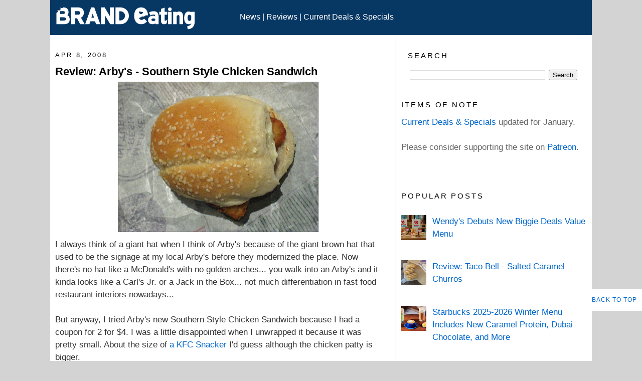

--- FILE ---
content_type: text/html; charset=UTF-8
request_url: https://www.brandeating.com/2008/04/arbys-southern-style-chicken-sandwich.html
body_size: 24147
content:
<!DOCTYPE html>
<html dir='ltr' lang='en-US' xmlns='http://www.w3.org/1999/xhtml' xmlns:b='http://www.google.com/2005/gml/b' xmlns:data='http://www.google.com/2005/gml/data' xmlns:expr='http://www.google.com/2005/gml/expr'>
<head>
<link href='https://www.blogger.com/static/v1/widgets/2944754296-widget_css_bundle.css' rel='stylesheet' type='text/css'/>
<!-- GoogleAnalytics -->
<script async='async' src='https://www.googletagmanager.com/gtag/js?id=G-RC1GDP6YXN'></script>
<script>
  window.dataLayer = window.dataLayer || [];
  function gtag(){dataLayer.push(arguments);}
  gtag('js', new Date());

  gtag('config', 'G-RC1GDP6YXN');
</script>
<!-- Raptive Head Tag Manual -->
<script data-cfasync='false' data-no-optimize='1'>
//<![CDATA[  
(function(w, d) {
	w.adthrive = w.adthrive || {};
	w.adthrive.cmd = w.
	adthrive.cmd || [];
	w.adthrive.plugin = 'adthrive-ads-manual';
	w.adthrive.host = 'ads.adthrive.com';var s = d.createElement('script');
	s.async = true;
	s.referrerpolicy='no-referrer-when-downgrade';
	s.src = 'https://' + w.adthrive.host + '/sites/674e0a3ab59b5210802433f4/ads.min.js?referrer=' + w.encodeURIComponent(w.location.href) + '&cb=' + (Math.floor(Math.random() * 100) + 1);
	var n = d.getElementsByTagName('script')[0];
	n.parentNode.insertBefore(s, n);
})(window, document);
//]]> 
</script>
<!-- End of Raptive Head Tag -->
<meta content='en_US' http-equiv='Content-Language'/>
<meta content='7cf01c9cff83f735' name='y_key'/>
<META content='7d97d042c69d9f36' name='y_key'></META>
<meta content='B6555A899873F1C77BA01AA3E25E6975' name='msvalidate.01'/>
<meta content='width=device-width, initial-scale=1' name='viewport'/>
<meta content='text/html; charset=UTF-8' http-equiv='Content-Type'/>
<meta content='blogger' name='generator'/>
<link href='https://www.brandeating.com/favicon.ico' rel='icon' type='image/x-icon'/>
<link href='https://www.brandeating.com/2008/04/arbys-southern-style-chicken-sandwich.html' rel='canonical'/>
<link rel="alternate" type="application/atom+xml" title="Brand Eating. Your Daily Fast Food Reading. - Atom" href="https://www.brandeating.com/feeds/posts/default" />
<link rel="alternate" type="application/rss+xml" title="Brand Eating. Your Daily Fast Food Reading. - RSS" href="https://www.brandeating.com/feeds/posts/default?alt=rss" />
<link rel="service.post" type="application/atom+xml" title="Brand Eating. Your Daily Fast Food Reading. - Atom" href="https://www.blogger.com/feeds/985211008331005934/posts/default" />

<link rel="alternate" type="application/atom+xml" title="Brand Eating. Your Daily Fast Food Reading. - Atom" href="https://www.brandeating.com/feeds/2427938817977604012/comments/default" />
<!--Can't find substitution for tag [blog.ieCssRetrofitLinks]-->
<link href='https://blogger.googleusercontent.com/img/b/R29vZ2xl/AVvXsEgcNIAo6_Frngtzj-132p8iwWmo0HvePbontNGPHTb3MYDukFtknLotkGl7fTwDB0YqzojvTsqZcm9RD_wPVuqRwmZj4GCePeSUtCjm-UrxG-HIE4y2o5mpST5ls-kmtf3el00fAfP1mrM/s400/040708arbys01.jpg' rel='image_src'/>
<meta content='https://www.brandeating.com/2008/04/arbys-southern-style-chicken-sandwich.html' property='og:url'/>
<meta content='Review: Arby&#39;s - Southern Style Chicken Sandwich' property='og:title'/>
<meta content='Your daily source for fast food news, reviews, and culture. Up-to-date on new menu items, promotions, and deals from your favorite fast food chains.' property='og:description'/>
<meta content='https://blogger.googleusercontent.com/img/b/R29vZ2xl/AVvXsEgcNIAo6_Frngtzj-132p8iwWmo0HvePbontNGPHTb3MYDukFtknLotkGl7fTwDB0YqzojvTsqZcm9RD_wPVuqRwmZj4GCePeSUtCjm-UrxG-HIE4y2o5mpST5ls-kmtf3el00fAfP1mrM/w1200-h630-p-k-no-nu/040708arbys01.jpg' property='og:image'/>
<title>
Review: Arby's - Southern Style Chicken Sandwich
</title>
<style id='page-skin-1' type='text/css'><!--
#navbar-iframe { display: none !important;}
/* Variable definitions
====================
<Variable name="bgcolor" description="Page Background Color"
type="color" default="#fff">
<Variable name="textcolor" description="Text Color"
type="color" default="#333">
<Variable name="linkcolor" description="Link Color"
type="color" default="#58a">
<Variable name="pagetitlecolor" description="Blog Title Color"
type="color" default="#666">
<Variable name="descriptioncolor" description="Blog Description Color"
type="color" default="#999">
<Variable name="titlecolor" description="Post Title Color"
type="color" default="#c60">
<Variable name="bordercolor" description="Border Color"
type="color" default="#ccc">
<Variable name="sidebarcolor" description="Sidebar Title Color"
type="color" default="#999">
<Variable name="sidebartextcolor" description="Sidebar Text Color"
type="color" default="#666">
<Variable name="visitedlinkcolor" description="Visited Link Color"
type="color" default="#999">
<Variable name="bodyfont" description="Text Font"
type="font" default="normal normal 100% Georgia, Serif">
<Variable name="headerfont" description="Sidebar Title Font"
type="font"
default="normal normal 78% Verdana,Sans-serif">
<Variable name="pagetitlefont" description="Blog Title Font"
type="font"
default="normal normal 200% Georgia, Serif">
<Variable name="descriptionfont" description="Blog Description Font"
type="font"
default="normal normal 78% Verdana, Sans-serif">
<Variable name="postfooterfont" description="Post Footer Font"
type="font"
default="normal normal 78% Verdana, Sans-serif">
<Variable name="startSide" description="Side where text starts in blog language"
type="automatic" default="left">
<Variable name="endSide" description="Side where text ends in blog language"
type="automatic" default="right">
*/
/* Use this with templates/template-twocol.html */
body, .body-fauxcolumn-outer {
background:#D3D3D3;
margin:0;
color:#333333;
font:x-small Georgia Serif;
font-size/* */:/**/small;
font-size: /**/small;
text-align: center;
}
a:link {
color:#0066CC;
text-decoration:none;
}
a:visited {
color:#0066CC;
text-decoration:none;
}
a:hover {
color:#000000;
text-decoration:underline;
}
a img {
border-width:0;
}
li {
margin: 10px 0;
}
/* Header
-----------------------------------------------
*/
#header-wrapper {
background: #073763;
width:100%;
margin:0 auto 0px;
border:0px solid #ffffff;
}
#header-inner {
width:35%;
height:70px;
background-position: left;
margin-left: auto;
margin-right: auto;
float:left;
}
#header {
width:100%;
margin: 0px;
border: 0px solid #ffffff;
text-align: left;
color:#ffcc66;
}
#header2 {
width:60%;
height:40px;
float:left;
padding-top:25px;
}
#header2 a {
color:#FFFFFF;
}
#header2 a:hover {
color:#FFFFFF;
}
#header a {
color:#666666;
text-decoration:none;
}
#header a:hover {
color:#666666;
}
#header .description {
margin:0 5px 5px;
padding:0 20px 15px;
max-width:700px;
text-transform:uppercase;
letter-spacing:.2em;
line-height: 1.5em;
font: normal normal 90% Verdana, Sans-serif;
color: #999999;
}
#header img {
margin-top: .5em;
margin-left: auto;
margin-right: auto;
}
/* Outer-Wrapper
----------------------------------------------- */
#outer-wrapper {
background: #FFFFFF;
width: 1080px;
margin:0 auto;
padding:0px;
text-align:left;
font: normal normal 120% Verdana, sans-serif;
}
#main-wrapper {
width: 650px;
padding: 10px;
float: left;
word-wrap: break-word; /* fix for long text breaking sidebar float in IE */
overflow: hidden;     /* fix for long non-text content breaking IE sidebar float */
}
#column-wrapper {
border-left:1px solid;
width: 380px;
padding-left: 10px;
float: right;
font: normal normal 110% Verdana, sans-serif;
word-wrap: break-word; /* fix for long text breaking sidebar float in IE */
overflow: hidden;     /* fix for long non-text content breaking IE sidebar float */
}
#sidebar-top{
clear:both;
}
#sidebar {
width: 160px;
float: left;
word-wrap: break-word; /* fix for long text breaking sidebar float in IE */
overflow: hidden;      /* fix for long non-text content breaking IE sidebar float */
}
#newsidebar {
width: 170px;
float: right;
word-wrap: break-word; /* fix for long text breaking sidebar float in IE */
overflow: hidden;      /* fix for long non-text content breaking IE sidebar float */
}
/* Headings
----------------------------------------------- */
h1 {
margin:.25em 0 0;
padding:0 0 2px;
font-size:140%;
line-height: 1.5em;
letter-spacing: 0em;
color:#000000;
}
h3 {
margin:.25em 0 0;
padding:0 0 2px;
font-size:100%;
line-height: 1.5em;
letter-spacing: 0em;
color:#000000;
}
h5 {
margin:1.5em 0 .75em;
font:normal normal 85% 'Trebuchet MS',Trebuchet,Arial,Verdana,Sans-serif;
line-height: 1.5em;
text-transform:uppercase;
letter-spacing:.2em;
color:#000000;
}
/* Posts
-----------------------------------------------
*/
h5.date-header {
margin:1.5em 0 .5em;
}
.post {
margin:.5em 0 1.5em;
border-bottom:1px dotted #ffffff;
padding-bottom: 1.5em;
}
.post h3 {
margin:.25em 0 0;
padding:0 0 4px;
font-size:130%;
font-weight:normal;
line-height: 1.5em;
color:#000000;
}
.post h3 a, .post h3 a:visited, .post h3 strong {
display:block;
text-decoration:none;
color:#000000;
font-weight:bold;
}
.post h3 strong, .post h3 a:hover {
color:#333333;
}
.post-body {
font-size:110%;
margin:0 0 .75em;
line-height: 1.5em;
}
.post-footer {
margin: .75em 0;
color:#000000;
letter-spacing: .1em;
text-transform:uppercase;
font: normal normal 86% 'Trebuchet MS', Trebuchet, Arial, Verdana, Sans-serif;
line-height: 1.6em;
}
.comment-link {
margin-left:.6em;
}
.post img {
padding:1px;
border:1px solid #ffffff;
}
.post blockquote {
margin:1em 10px;
}
.post blockquote p {
margin:.75em 0;
}
/* Comments
----------------------------------------------- */
#comments h4 {
margin:1em 0;
font-weight: bold;
line-height: 1.4em;
text-transform:uppercase;
letter-spacing:.2em;
color: #000000;
}
#comments-block {
margin:1em 0 1.5em;
line-height:1.6em;
}
#comments-block .comment-author {
margin:.5em 0;
}
#comments-block .comment-body {
margin:.25em 0 0;
}
#comments-block .comment-footer {
margin:-.25em 0 2em;
line-height: 1.4em;
text-transform:uppercase;
letter-spacing:.1em;
}
#comments-block .comment-body p {
margin:0 0 .75em;
}
.deleted-comment {
font-style:italic;
color:gray;
}
#blog-pager-newer-link {
float: left;
}
#blog-pager-older-link {
float: right;
}
#blog-pager {
text-align: center;
}
.feed-links {
clear: both;
line-height: 2.5em;
}
/* Sidebar Content
----------------------------------------------- */
.sidebar {
color: #666666;
line-height: 1.5em;
font-size:100%;
}
.sidebar ul {
list-style:none;
margin:0 0 0;
padding:0 0 0;
}
.sidebar li {
margin:0;
padding-top:0;
padding-right:0;
padding-bottom:.25em;
padding-left:15px;
text-indent:0px;
line-height:1.5em;
}
.sidebar .widget, .main .widget {
border-bottom:1px dotted #ffffff;
margin:0 0 1em;
padding:0 0 1em;
}
.main .Blog {
border-bottom-width: 0;
}
/* Profile
----------------------------------------------- */
.profile-img {
float: left;
margin-top: 0;
margin-right: 5px;
margin-bottom: 5px;
margin-left: 0;
padding: 4px;
border: 1px solid #ffffff;
}
.profile-data {
margin:0;
text-transform:uppercase;
letter-spacing:.1em;
font: normal normal 86% 'Trebuchet MS', Trebuchet, Arial, Verdana, Sans-serif;
color: #000000;
font-weight: normal;
line-height: 1.6em;
}
.profile-datablock {
margin:.5em 0 .5em;
}
.profile-textblock {
margin: 0.5em 0;
line-height: 1.6em;
}
.profile-link {
font: normal normal 86% 'Trebuchet MS', Trebuchet, Arial, Verdana, Sans-serif;
text-transform: uppercase;
letter-spacing: .1em;
}
/* Footer
----------------------------------------------- */
#footer {
width:1080px;
font-size: 100%;
clear:both;
margin:0 auto;
padding-top:0px;
line-height: 1.5em;
letter-spacing:.1em;
text-align: left;
margin-left: 10px;
background-color: #073763;
}
/* Popular Posts
----------------------------------------------- */
#PopularPosts1 {
margin: 0.25em 0;
margin-right: 5px;
text-align: left;
line-height: 1.5 em;
}
.item-title {
font-size:100%;
margin: 0.25em 0;
margin-left: 5px;
margin-right: 5px;
text-align: left;
line-height: 1.5 em;
}
.item-snippet {
font-size:100%;
margin: 0.25em 0;
margin-left: 5px;
margin-right: 5px;
text-align: left;
line-height: 1.5 em;
}
.item-thumbnail {
float: left;
margin-top: 0;
margin-right: 0px;
margin-bottom: 0px;
margin-left: 0;
padding: 0px;
}
#PopularPosts1 li img {
min-width:50px;
max-width:60px;
max-height:40px;
min-height:50px;
}
/* Search
----------------------------------------------- */
#BlogSearch1 {
padding: 6px 10px 6px 10px;
margin: 3px;
width: 90%;
}
#searchButton {
background-color: #fff;
color: #000;
border: 1px solid #073763;
padding: 6px 6px 6px 6px;
margin: 3px;
}
#searchButton:hover {
background-color: #000;
color: #fff;
}
/* Memory Lane
----------------------------------------------- */
#FeaturedPost1 img {
float: center;
min-width:200px;
max-width:350px;
max-height:250px;
min-height:200px;
}
.backtotop {
position: fixed;
bottom: 100px; /* increase value to move position up */
right: 0px; /* increase value to move position left */
color: #000000; /* color of text */
background-color: #ffffff; /* background color of button */
font-size: 12px; /* changes size of text */
padding: 10px; /* add space around the text */
text-transform: uppercase; /* change text to all caps */
letter-spacing: 1.0px; /* space between letters */
}
.backtotop:hover {
background-color: #333333; /* color of background on hover over */
color: #ffffff; /* color of text on hover over */
text-decoration: none; /* no underline */
}
/*----- 3 Column Footer START-----*/
#lower {
margin:auto;
padding: 0px 0px 10px 0px;
width: 100%;
}
#lower-wrapper {
margin:auto;
padding: 20px 0px 20px 0px;
width: 1080px;
border:0;
background-color:#073763;
}
.lowerbar-wrapper {
float: left;
margin: 0px 5px auto;
padding-bottom: 20px;
width: 30%;
text-align: justify;
color:#ddd;
font: bold 14px Verdana, Arial, Tahoma;
line-height: 1.6em;
word-wrap: break-word;
overflow: hidden;
}
.lowerbar {margin: 0; padding: 0;}
.lowerbar .widget {margin: 0; padding: 10px 20px 0px 20px;}
.lowerbar h5 {
margin: 0px 0px 10px 0px;
padding: 3px 0px 3px 0px;
text-align: left;
border:0;
color:White;
text-transform:uppercase;
font: bold 14px Verdana, Arial, Tahoma;
}
.lowerbar ul {
color:#fff;
margin: 0 auto;
padding: 0;
list-style-type: none;
}
.lowerbar li {
display:block;
color:#fff;
line-height: 1.5em;
margin-left: 0 !important;
padding: 6px;
border-bottom: 1px solid #FFF;
border-top: 1px solid #FFF;
list-style-type: none;
}
.lowerbar li a {
text-decoration:none; color: #ADD8E6;
}
.lowerbar li a:hover {
text-decoration:underline;
}
.lowerbar li:hover {
display:block;
background: #666;
}
/*----- 3 Column Footer END-----*/
/*----- label cloud------*/
.label-size {
background-color: #FFF;
margin: 0 5px 5px 0;
float: left;
padding: 5px;
font:$(emfont);
font-size: 100%;
font-color: #073763;
filter: alpha(opacity=100);
opacity: 1;
}
.cloud-label-widget-content .label-size .label-count {
display: inline;
color: #073763;
filter: alpha(opacity=60);
opacity: 0.8;
font-weight: normal;
font-size: 12px;
}
.cloud-label-widget-content .label-size a {
color: 073763;
}
/*----- archive page------*
#navbar-iframe { display: none !important; }
/* Laptops and Desktops */
@media only screen and (max-width : 1280px) {
/* The following css will be rendered if device width is less than 1280px */
}
/* Tablets (Landscape) */
@media only screen and (max-width : 1024px) {
/* The following css will be rendered if device width is less than 1024px */
}
/* Tablets (Portrait) */
@media only screen and (max-width : 768px) {
/* The following css will be rendered if device width is less than 768px */
}
/* iPhones */
@media only screen and (max-width : 640px) {
/* The following css will be rendered if device width is less than 640xpx */
}
/* Mobiles */
@media only screen and (max-width : 480px) {
/* The following css will be rendered if device width is less than 480px */
}
/* Small Mobiles */
@media only screen and (max-width : 320px) {
/* The following css will be rendered if device width is less than 320px */
}
/*-----
MOBILE Support (by Jakub)
------*/
@media only screen and (max-device-width: 1080px)
{
/* Content */
#outer-wrapper
{
width: 100%;
max-width: 1080px;
}
#outer-wrapper #main-wrapper
{
width: 96%;
padding: 2%;
}
#outer-wrapper #column-wrapper
{
width: 96%;
padding: 2%;
}
/* Header */
#header-wrapper .header
{
display: block;
width: 100% !important;
padding-top: 0 !important;
font-size: 1em;
height: auto;
padding: 20px 0px;
}
/* Banner Ad on Top */
#content-wrapper #crosscol-wrapper iframe
{
width: 100%;
}
#content-wrapper #crosscol-wrapper
{
width: 100%;
overflow: hidden;
}
/* Footer */
#lower-wrapper
{
width: 96%;
padding: 2%;
}
#lower-wrapper .lowerbar-wrapper
{
width: 100%;
}
/* Post Content */
.entry-content a[imageanchor="0"]
{
max-width: 100%;
}
.entry-content img
{
max-width: 90%;
height: auto;
}
}

--></style>
<style>
        #BlogArchive1{
          display:none;
        }
      </style>
<meta content='96B486C3799B8B627CF50FFA6E8DED83' name='msvalidate.01'/>
<link href='https://blogger.googleusercontent.com/img/b/R29vZ2xl/AVvXsEhIVGEtSZuw52QegMcdiZ3B8NaHjbE4DleB6ElYxN3e1zirxtiomcIuXLquqkpDDu8f0ZNpLpT5HrscZAZOuPHu6CX3iE11LsYtukrL0ycjxjzanjJUqyL7H111tWXza8kLQL7EcuNgRjt7/s1600/be_apple-touch-icon.png' rel='apple-touch-icon'/>
<link href='https://blogger.googleusercontent.com/img/b/R29vZ2xl/AVvXsEgM-LFLljWuT4ByQK3motwH4gKD3iILZVsXGYtsS09Da_9iV_wLBXkvwdo411rx-vfAuDokeJCKlLbJPQ1uu7IA6JDQD3hPeRyZ9SAyXUZSXNY1sQgucSuIVMZIPn3hjQNapJxri59bcYQQ/s1600/be_apple-touch-icon-76x76.png' rel='apple-touch-icon' sizes='76x76'/>
<link href='https://blogger.googleusercontent.com/img/b/R29vZ2xl/AVvXsEgqntFfHVyR2CrHOuVY5mWwNJbx_T7s3axXZv0RGmTpSXO3thFmnweNFTNaZd2ELiExVV9y2hnONp2iDP51EGkmxvA-vqskeQa0uVL9MIvMDvROu5if01ac5PLGBkEttBiA64rVb1I-qp54/s1600/be_apple-touch-icon-120x120.png' rel='apple-touch-icon' sizes='120x120'/>
<link href='https://blogger.googleusercontent.com/img/b/R29vZ2xl/AVvXsEgN2BmHCT5XA-RC9FCEBrajWyTx6-AdAGWAYUTS4tY4ZJyB21pBXy7lQFi0uxrgDYIwUX4JWyfBwW9-Q8e7sYav_gdR5cXr8mlda_CddlRNlMdwjh2DXLyzDiljxKpNtRJ-MYG1KNy-I9LA/s1600/be_apple-touch-icon-152x152.png' rel='apple-touch-icon' sizes='152x152'/>
<meta content='368103559868590' property='fb:pages'/>
<link href='https://www.blogger.com/dyn-css/authorization.css?targetBlogID=985211008331005934&amp;zx=0e2a3f7d-49e1-4085-b7d0-c3ab886d3b6e' media='none' onload='if(media!=&#39;all&#39;)media=&#39;all&#39;' rel='stylesheet'/><noscript><link href='https://www.blogger.com/dyn-css/authorization.css?targetBlogID=985211008331005934&amp;zx=0e2a3f7d-49e1-4085-b7d0-c3ab886d3b6e' rel='stylesheet'/></noscript>
<meta name='google-adsense-platform-account' content='ca-host-pub-1556223355139109'/>
<meta name='google-adsense-platform-domain' content='blogspot.com'/>

</head>
<body>
<script> 
(function() { // REQUIRED CONFIGURATION VARIABLE: EDIT THE SHORTNAME BELOW
var d = document, s = d.createElement('script'); // IMPORTANT: Replace EXAMPLE with your forum shortname!
s.src = 'https://brandeating.disqus.com/recommendations.js'; s.setAttribute('data-timestamp', +new Date());
(d.head || d.body).appendChild(s);
})();
</script>
<noscript>
Please enable JavaScript to view the 
<a href='https://disqus.com/?ref_noscript' rel='nofollow'>
comments powered by Disqus.
</a>
</noscript>
<div class='navbar section' id='navbar'><div class='widget Navbar' data-version='1' id='Navbar1'><script type="text/javascript">
    function setAttributeOnload(object, attribute, val) {
      if(window.addEventListener) {
        window.addEventListener('load',
          function(){ object[attribute] = val; }, false);
      } else {
        window.attachEvent('onload', function(){ object[attribute] = val; });
      }
    }
  </script>
<div id="navbar-iframe-container"></div>
<script type="text/javascript" src="https://apis.google.com/js/platform.js"></script>
<script type="text/javascript">
      gapi.load("gapi.iframes:gapi.iframes.style.bubble", function() {
        if (gapi.iframes && gapi.iframes.getContext) {
          gapi.iframes.getContext().openChild({
              url: 'https://www.blogger.com/navbar/985211008331005934?po\x3d2427938817977604012\x26origin\x3dhttps://www.brandeating.com',
              where: document.getElementById("navbar-iframe-container"),
              id: "navbar-iframe"
          });
        }
      });
    </script><script type="text/javascript">
(function() {
var script = document.createElement('script');
script.type = 'text/javascript';
script.src = '//pagead2.googlesyndication.com/pagead/js/google_top_exp.js';
var head = document.getElementsByTagName('head')[0];
if (head) {
head.appendChild(script);
}})();
</script>
</div></div>
<div id='outer-wrapper'>
<div id='wrap2'>
<!-- skip links for text browsers -->
<span id='skiplinks' style='display:none;'>
<a href='#main'>
            skip to main 
          </a>
          |
          <a href='#sidebar'>
            skip to sidebar
          </a>
</span>
<div id='header-wrapper'>
<div class='header section' id='header'><div class='widget Header' data-version='1' id='Header1'>
<div id='header-inner'>
<a href='https://www.brandeating.com/' style='display: block'>
<img alt='Brand Eating. Your Daily Fast Food Reading.' height='56px; ' id='Header1_headerimg' src='https://blogger.googleusercontent.com/img/b/R29vZ2xl/AVvXsEi6mgjndjbq2WK4_FG6KIinkXANI8lcNzYn2xQa-LeQ-Nytiq0e77yjkJxjNzwgbXHH0t6y6SScurkDWmDk-mfv6oUG6IqjLVmbUk5_QEThagMcHxxXs9JoeGUjMl7lhHrhCRgn0SwtSR_D/s300/BRANDeating_01_rd_300.png' style='block: inline' width='300px; '/>
</a>
</div>
</div></div>
<div class='header section' id='header2'><div class='widget HTML' data-version='1' id='HTML6'>
<div class='widget-content'>
<span style="color:#ffffff;"><a href="https://www.brandeating.com/search/label/News">News</a> | <a href="https://www.brandeating.com/search/label/Review">Reviews</a> | <a href="https://www.brandeating.com/p/current-menu-promotions.html">Current Deals & Specials</a></span>
</div>
<div class='clear'></div>
</div>
</div>
<div style='clear:both;'></div>
</div>
<!-- end header-wrapper -->
<div id='content-wrapper'>
<div id='crosscol-wrapper' style='text-align:center'>
<div class='crosscol no-items section' id='crosscol'></div>
</div>
<div id='main-wrapper'>
<div class='main section' id='main'><div class='widget BlogArchive' data-version='1' id='BlogArchive1'>
<h5>
Archive
</h5>
<div class='widget-content'>
<div id='ArchiveList'>
<div id='BlogArchive1_ArchiveList'>
<ul class='hierarchy'>
<li class='archivedate collapsed'>
<a class='toggle' href='javascript:void(0)'>
<span class='zippy'>

                            &#9658;&#160;
                          
</span>
</a>
<a class='post-count-link' href='https://www.brandeating.com/2026/'>
2026
</a>
<span class='post-count' dir='ltr'>
                          (
                          53
                          )
                        </span>
<ul class='hierarchy'>
<li class='archivedate collapsed'>
<a class='toggle' href='javascript:void(0)'>
<span class='zippy'>

                            &#9658;&#160;
                          
</span>
</a>
<a class='post-count-link' href='https://www.brandeating.com/2026/01/'>
Jan 2026
</a>
<span class='post-count' dir='ltr'>
                          (
                          53
                          )
                        </span>
</li>
</ul>
</li>
</ul>
<ul class='hierarchy'>
<li class='archivedate collapsed'>
<a class='toggle' href='javascript:void(0)'>
<span class='zippy'>

                            &#9658;&#160;
                          
</span>
</a>
<a class='post-count-link' href='https://www.brandeating.com/2025/'>
2025
</a>
<span class='post-count' dir='ltr'>
                          (
                          940
                          )
                        </span>
<ul class='hierarchy'>
<li class='archivedate collapsed'>
<a class='toggle' href='javascript:void(0)'>
<span class='zippy'>

                            &#9658;&#160;
                          
</span>
</a>
<a class='post-count-link' href='https://www.brandeating.com/2025/12/'>
Dec 2025
</a>
<span class='post-count' dir='ltr'>
                          (
                          56
                          )
                        </span>
</li>
</ul>
<ul class='hierarchy'>
<li class='archivedate collapsed'>
<a class='toggle' href='javascript:void(0)'>
<span class='zippy'>

                            &#9658;&#160;
                          
</span>
</a>
<a class='post-count-link' href='https://www.brandeating.com/2025/11/'>
Nov 2025
</a>
<span class='post-count' dir='ltr'>
                          (
                          61
                          )
                        </span>
</li>
</ul>
<ul class='hierarchy'>
<li class='archivedate collapsed'>
<a class='toggle' href='javascript:void(0)'>
<span class='zippy'>

                            &#9658;&#160;
                          
</span>
</a>
<a class='post-count-link' href='https://www.brandeating.com/2025/10/'>
Oct 2025
</a>
<span class='post-count' dir='ltr'>
                          (
                          70
                          )
                        </span>
</li>
</ul>
<ul class='hierarchy'>
<li class='archivedate collapsed'>
<a class='toggle' href='javascript:void(0)'>
<span class='zippy'>

                            &#9658;&#160;
                          
</span>
</a>
<a class='post-count-link' href='https://www.brandeating.com/2025/09/'>
Sep 2025
</a>
<span class='post-count' dir='ltr'>
                          (
                          91
                          )
                        </span>
</li>
</ul>
<ul class='hierarchy'>
<li class='archivedate collapsed'>
<a class='toggle' href='javascript:void(0)'>
<span class='zippy'>

                            &#9658;&#160;
                          
</span>
</a>
<a class='post-count-link' href='https://www.brandeating.com/2025/08/'>
Aug 2025
</a>
<span class='post-count' dir='ltr'>
                          (
                          80
                          )
                        </span>
</li>
</ul>
<ul class='hierarchy'>
<li class='archivedate collapsed'>
<a class='toggle' href='javascript:void(0)'>
<span class='zippy'>

                            &#9658;&#160;
                          
</span>
</a>
<a class='post-count-link' href='https://www.brandeating.com/2025/07/'>
Jul 2025
</a>
<span class='post-count' dir='ltr'>
                          (
                          84
                          )
                        </span>
</li>
</ul>
<ul class='hierarchy'>
<li class='archivedate collapsed'>
<a class='toggle' href='javascript:void(0)'>
<span class='zippy'>

                            &#9658;&#160;
                          
</span>
</a>
<a class='post-count-link' href='https://www.brandeating.com/2025/06/'>
Jun 2025
</a>
<span class='post-count' dir='ltr'>
                          (
                          73
                          )
                        </span>
</li>
</ul>
<ul class='hierarchy'>
<li class='archivedate collapsed'>
<a class='toggle' href='javascript:void(0)'>
<span class='zippy'>

                            &#9658;&#160;
                          
</span>
</a>
<a class='post-count-link' href='https://www.brandeating.com/2025/05/'>
May 2025
</a>
<span class='post-count' dir='ltr'>
                          (
                          77
                          )
                        </span>
</li>
</ul>
<ul class='hierarchy'>
<li class='archivedate collapsed'>
<a class='toggle' href='javascript:void(0)'>
<span class='zippy'>

                            &#9658;&#160;
                          
</span>
</a>
<a class='post-count-link' href='https://www.brandeating.com/2025/04/'>
Apr 2025
</a>
<span class='post-count' dir='ltr'>
                          (
                          100
                          )
                        </span>
</li>
</ul>
<ul class='hierarchy'>
<li class='archivedate collapsed'>
<a class='toggle' href='javascript:void(0)'>
<span class='zippy'>

                            &#9658;&#160;
                          
</span>
</a>
<a class='post-count-link' href='https://www.brandeating.com/2025/03/'>
Mar 2025
</a>
<span class='post-count' dir='ltr'>
                          (
                          86
                          )
                        </span>
</li>
</ul>
<ul class='hierarchy'>
<li class='archivedate collapsed'>
<a class='toggle' href='javascript:void(0)'>
<span class='zippy'>

                            &#9658;&#160;
                          
</span>
</a>
<a class='post-count-link' href='https://www.brandeating.com/2025/02/'>
Feb 2025
</a>
<span class='post-count' dir='ltr'>
                          (
                          75
                          )
                        </span>
</li>
</ul>
<ul class='hierarchy'>
<li class='archivedate collapsed'>
<a class='toggle' href='javascript:void(0)'>
<span class='zippy'>

                            &#9658;&#160;
                          
</span>
</a>
<a class='post-count-link' href='https://www.brandeating.com/2025/01/'>
Jan 2025
</a>
<span class='post-count' dir='ltr'>
                          (
                          87
                          )
                        </span>
</li>
</ul>
</li>
</ul>
<ul class='hierarchy'>
<li class='archivedate collapsed'>
<a class='toggle' href='javascript:void(0)'>
<span class='zippy'>

                            &#9658;&#160;
                          
</span>
</a>
<a class='post-count-link' href='https://www.brandeating.com/2024/'>
2024
</a>
<span class='post-count' dir='ltr'>
                          (
                          1353
                          )
                        </span>
<ul class='hierarchy'>
<li class='archivedate collapsed'>
<a class='toggle' href='javascript:void(0)'>
<span class='zippy'>

                            &#9658;&#160;
                          
</span>
</a>
<a class='post-count-link' href='https://www.brandeating.com/2024/12/'>
Dec 2024
</a>
<span class='post-count' dir='ltr'>
                          (
                          65
                          )
                        </span>
</li>
</ul>
<ul class='hierarchy'>
<li class='archivedate collapsed'>
<a class='toggle' href='javascript:void(0)'>
<span class='zippy'>

                            &#9658;&#160;
                          
</span>
</a>
<a class='post-count-link' href='https://www.brandeating.com/2024/11/'>
Nov 2024
</a>
<span class='post-count' dir='ltr'>
                          (
                          96
                          )
                        </span>
</li>
</ul>
<ul class='hierarchy'>
<li class='archivedate collapsed'>
<a class='toggle' href='javascript:void(0)'>
<span class='zippy'>

                            &#9658;&#160;
                          
</span>
</a>
<a class='post-count-link' href='https://www.brandeating.com/2024/10/'>
Oct 2024
</a>
<span class='post-count' dir='ltr'>
                          (
                          109
                          )
                        </span>
</li>
</ul>
<ul class='hierarchy'>
<li class='archivedate collapsed'>
<a class='toggle' href='javascript:void(0)'>
<span class='zippy'>

                            &#9658;&#160;
                          
</span>
</a>
<a class='post-count-link' href='https://www.brandeating.com/2024/09/'>
Sep 2024
</a>
<span class='post-count' dir='ltr'>
                          (
                          101
                          )
                        </span>
</li>
</ul>
<ul class='hierarchy'>
<li class='archivedate collapsed'>
<a class='toggle' href='javascript:void(0)'>
<span class='zippy'>

                            &#9658;&#160;
                          
</span>
</a>
<a class='post-count-link' href='https://www.brandeating.com/2024/08/'>
Aug 2024
</a>
<span class='post-count' dir='ltr'>
                          (
                          128
                          )
                        </span>
</li>
</ul>
<ul class='hierarchy'>
<li class='archivedate collapsed'>
<a class='toggle' href='javascript:void(0)'>
<span class='zippy'>

                            &#9658;&#160;
                          
</span>
</a>
<a class='post-count-link' href='https://www.brandeating.com/2024/07/'>
Jul 2024
</a>
<span class='post-count' dir='ltr'>
                          (
                          126
                          )
                        </span>
</li>
</ul>
<ul class='hierarchy'>
<li class='archivedate collapsed'>
<a class='toggle' href='javascript:void(0)'>
<span class='zippy'>

                            &#9658;&#160;
                          
</span>
</a>
<a class='post-count-link' href='https://www.brandeating.com/2024/06/'>
Jun 2024
</a>
<span class='post-count' dir='ltr'>
                          (
                          118
                          )
                        </span>
</li>
</ul>
<ul class='hierarchy'>
<li class='archivedate collapsed'>
<a class='toggle' href='javascript:void(0)'>
<span class='zippy'>

                            &#9658;&#160;
                          
</span>
</a>
<a class='post-count-link' href='https://www.brandeating.com/2024/05/'>
May 2024
</a>
<span class='post-count' dir='ltr'>
                          (
                          106
                          )
                        </span>
</li>
</ul>
<ul class='hierarchy'>
<li class='archivedate collapsed'>
<a class='toggle' href='javascript:void(0)'>
<span class='zippy'>

                            &#9658;&#160;
                          
</span>
</a>
<a class='post-count-link' href='https://www.brandeating.com/2024/04/'>
Apr 2024
</a>
<span class='post-count' dir='ltr'>
                          (
                          126
                          )
                        </span>
</li>
</ul>
<ul class='hierarchy'>
<li class='archivedate collapsed'>
<a class='toggle' href='javascript:void(0)'>
<span class='zippy'>

                            &#9658;&#160;
                          
</span>
</a>
<a class='post-count-link' href='https://www.brandeating.com/2024/03/'>
Mar 2024
</a>
<span class='post-count' dir='ltr'>
                          (
                          123
                          )
                        </span>
</li>
</ul>
<ul class='hierarchy'>
<li class='archivedate collapsed'>
<a class='toggle' href='javascript:void(0)'>
<span class='zippy'>

                            &#9658;&#160;
                          
</span>
</a>
<a class='post-count-link' href='https://www.brandeating.com/2024/02/'>
Feb 2024
</a>
<span class='post-count' dir='ltr'>
                          (
                          122
                          )
                        </span>
</li>
</ul>
<ul class='hierarchy'>
<li class='archivedate collapsed'>
<a class='toggle' href='javascript:void(0)'>
<span class='zippy'>

                            &#9658;&#160;
                          
</span>
</a>
<a class='post-count-link' href='https://www.brandeating.com/2024/01/'>
Jan 2024
</a>
<span class='post-count' dir='ltr'>
                          (
                          133
                          )
                        </span>
</li>
</ul>
</li>
</ul>
<ul class='hierarchy'>
<li class='archivedate collapsed'>
<a class='toggle' href='javascript:void(0)'>
<span class='zippy'>

                            &#9658;&#160;
                          
</span>
</a>
<a class='post-count-link' href='https://www.brandeating.com/2023/'>
2023
</a>
<span class='post-count' dir='ltr'>
                          (
                          1547
                          )
                        </span>
<ul class='hierarchy'>
<li class='archivedate collapsed'>
<a class='toggle' href='javascript:void(0)'>
<span class='zippy'>

                            &#9658;&#160;
                          
</span>
</a>
<a class='post-count-link' href='https://www.brandeating.com/2023/12/'>
Dec 2023
</a>
<span class='post-count' dir='ltr'>
                          (
                          110
                          )
                        </span>
</li>
</ul>
<ul class='hierarchy'>
<li class='archivedate collapsed'>
<a class='toggle' href='javascript:void(0)'>
<span class='zippy'>

                            &#9658;&#160;
                          
</span>
</a>
<a class='post-count-link' href='https://www.brandeating.com/2023/11/'>
Nov 2023
</a>
<span class='post-count' dir='ltr'>
                          (
                          133
                          )
                        </span>
</li>
</ul>
<ul class='hierarchy'>
<li class='archivedate collapsed'>
<a class='toggle' href='javascript:void(0)'>
<span class='zippy'>

                            &#9658;&#160;
                          
</span>
</a>
<a class='post-count-link' href='https://www.brandeating.com/2023/10/'>
Oct 2023
</a>
<span class='post-count' dir='ltr'>
                          (
                          131
                          )
                        </span>
</li>
</ul>
<ul class='hierarchy'>
<li class='archivedate collapsed'>
<a class='toggle' href='javascript:void(0)'>
<span class='zippy'>

                            &#9658;&#160;
                          
</span>
</a>
<a class='post-count-link' href='https://www.brandeating.com/2023/09/'>
Sep 2023
</a>
<span class='post-count' dir='ltr'>
                          (
                          134
                          )
                        </span>
</li>
</ul>
<ul class='hierarchy'>
<li class='archivedate collapsed'>
<a class='toggle' href='javascript:void(0)'>
<span class='zippy'>

                            &#9658;&#160;
                          
</span>
</a>
<a class='post-count-link' href='https://www.brandeating.com/2023/08/'>
Aug 2023
</a>
<span class='post-count' dir='ltr'>
                          (
                          131
                          )
                        </span>
</li>
</ul>
<ul class='hierarchy'>
<li class='archivedate collapsed'>
<a class='toggle' href='javascript:void(0)'>
<span class='zippy'>

                            &#9658;&#160;
                          
</span>
</a>
<a class='post-count-link' href='https://www.brandeating.com/2023/07/'>
Jul 2023
</a>
<span class='post-count' dir='ltr'>
                          (
                          124
                          )
                        </span>
</li>
</ul>
<ul class='hierarchy'>
<li class='archivedate collapsed'>
<a class='toggle' href='javascript:void(0)'>
<span class='zippy'>

                            &#9658;&#160;
                          
</span>
</a>
<a class='post-count-link' href='https://www.brandeating.com/2023/06/'>
Jun 2023
</a>
<span class='post-count' dir='ltr'>
                          (
                          130
                          )
                        </span>
</li>
</ul>
<ul class='hierarchy'>
<li class='archivedate collapsed'>
<a class='toggle' href='javascript:void(0)'>
<span class='zippy'>

                            &#9658;&#160;
                          
</span>
</a>
<a class='post-count-link' href='https://www.brandeating.com/2023/05/'>
May 2023
</a>
<span class='post-count' dir='ltr'>
                          (
                          134
                          )
                        </span>
</li>
</ul>
<ul class='hierarchy'>
<li class='archivedate collapsed'>
<a class='toggle' href='javascript:void(0)'>
<span class='zippy'>

                            &#9658;&#160;
                          
</span>
</a>
<a class='post-count-link' href='https://www.brandeating.com/2023/04/'>
Apr 2023
</a>
<span class='post-count' dir='ltr'>
                          (
                          125
                          )
                        </span>
</li>
</ul>
<ul class='hierarchy'>
<li class='archivedate collapsed'>
<a class='toggle' href='javascript:void(0)'>
<span class='zippy'>

                            &#9658;&#160;
                          
</span>
</a>
<a class='post-count-link' href='https://www.brandeating.com/2023/03/'>
Mar 2023
</a>
<span class='post-count' dir='ltr'>
                          (
                          139
                          )
                        </span>
</li>
</ul>
<ul class='hierarchy'>
<li class='archivedate collapsed'>
<a class='toggle' href='javascript:void(0)'>
<span class='zippy'>

                            &#9658;&#160;
                          
</span>
</a>
<a class='post-count-link' href='https://www.brandeating.com/2023/02/'>
Feb 2023
</a>
<span class='post-count' dir='ltr'>
                          (
                          124
                          )
                        </span>
</li>
</ul>
<ul class='hierarchy'>
<li class='archivedate collapsed'>
<a class='toggle' href='javascript:void(0)'>
<span class='zippy'>

                            &#9658;&#160;
                          
</span>
</a>
<a class='post-count-link' href='https://www.brandeating.com/2023/01/'>
Jan 2023
</a>
<span class='post-count' dir='ltr'>
                          (
                          132
                          )
                        </span>
</li>
</ul>
</li>
</ul>
<ul class='hierarchy'>
<li class='archivedate collapsed'>
<a class='toggle' href='javascript:void(0)'>
<span class='zippy'>

                            &#9658;&#160;
                          
</span>
</a>
<a class='post-count-link' href='https://www.brandeating.com/2022/'>
2022
</a>
<span class='post-count' dir='ltr'>
                          (
                          1510
                          )
                        </span>
<ul class='hierarchy'>
<li class='archivedate collapsed'>
<a class='toggle' href='javascript:void(0)'>
<span class='zippy'>

                            &#9658;&#160;
                          
</span>
</a>
<a class='post-count-link' href='https://www.brandeating.com/2022/12/'>
Dec 2022
</a>
<span class='post-count' dir='ltr'>
                          (
                          108
                          )
                        </span>
</li>
</ul>
<ul class='hierarchy'>
<li class='archivedate collapsed'>
<a class='toggle' href='javascript:void(0)'>
<span class='zippy'>

                            &#9658;&#160;
                          
</span>
</a>
<a class='post-count-link' href='https://www.brandeating.com/2022/11/'>
Nov 2022
</a>
<span class='post-count' dir='ltr'>
                          (
                          132
                          )
                        </span>
</li>
</ul>
<ul class='hierarchy'>
<li class='archivedate collapsed'>
<a class='toggle' href='javascript:void(0)'>
<span class='zippy'>

                            &#9658;&#160;
                          
</span>
</a>
<a class='post-count-link' href='https://www.brandeating.com/2022/10/'>
Oct 2022
</a>
<span class='post-count' dir='ltr'>
                          (
                          140
                          )
                        </span>
</li>
</ul>
<ul class='hierarchy'>
<li class='archivedate collapsed'>
<a class='toggle' href='javascript:void(0)'>
<span class='zippy'>

                            &#9658;&#160;
                          
</span>
</a>
<a class='post-count-link' href='https://www.brandeating.com/2022/09/'>
Sep 2022
</a>
<span class='post-count' dir='ltr'>
                          (
                          136
                          )
                        </span>
</li>
</ul>
<ul class='hierarchy'>
<li class='archivedate collapsed'>
<a class='toggle' href='javascript:void(0)'>
<span class='zippy'>

                            &#9658;&#160;
                          
</span>
</a>
<a class='post-count-link' href='https://www.brandeating.com/2022/08/'>
Aug 2022
</a>
<span class='post-count' dir='ltr'>
                          (
                          136
                          )
                        </span>
</li>
</ul>
<ul class='hierarchy'>
<li class='archivedate collapsed'>
<a class='toggle' href='javascript:void(0)'>
<span class='zippy'>

                            &#9658;&#160;
                          
</span>
</a>
<a class='post-count-link' href='https://www.brandeating.com/2022/07/'>
Jul 2022
</a>
<span class='post-count' dir='ltr'>
                          (
                          125
                          )
                        </span>
</li>
</ul>
<ul class='hierarchy'>
<li class='archivedate collapsed'>
<a class='toggle' href='javascript:void(0)'>
<span class='zippy'>

                            &#9658;&#160;
                          
</span>
</a>
<a class='post-count-link' href='https://www.brandeating.com/2022/06/'>
Jun 2022
</a>
<span class='post-count' dir='ltr'>
                          (
                          126
                          )
                        </span>
</li>
</ul>
<ul class='hierarchy'>
<li class='archivedate collapsed'>
<a class='toggle' href='javascript:void(0)'>
<span class='zippy'>

                            &#9658;&#160;
                          
</span>
</a>
<a class='post-count-link' href='https://www.brandeating.com/2022/05/'>
May 2022
</a>
<span class='post-count' dir='ltr'>
                          (
                          122
                          )
                        </span>
</li>
</ul>
<ul class='hierarchy'>
<li class='archivedate collapsed'>
<a class='toggle' href='javascript:void(0)'>
<span class='zippy'>

                            &#9658;&#160;
                          
</span>
</a>
<a class='post-count-link' href='https://www.brandeating.com/2022/04/'>
Apr 2022
</a>
<span class='post-count' dir='ltr'>
                          (
                          122
                          )
                        </span>
</li>
</ul>
<ul class='hierarchy'>
<li class='archivedate collapsed'>
<a class='toggle' href='javascript:void(0)'>
<span class='zippy'>

                            &#9658;&#160;
                          
</span>
</a>
<a class='post-count-link' href='https://www.brandeating.com/2022/03/'>
Mar 2022
</a>
<span class='post-count' dir='ltr'>
                          (
                          130
                          )
                        </span>
</li>
</ul>
<ul class='hierarchy'>
<li class='archivedate collapsed'>
<a class='toggle' href='javascript:void(0)'>
<span class='zippy'>

                            &#9658;&#160;
                          
</span>
</a>
<a class='post-count-link' href='https://www.brandeating.com/2022/02/'>
Feb 2022
</a>
<span class='post-count' dir='ltr'>
                          (
                          111
                          )
                        </span>
</li>
</ul>
<ul class='hierarchy'>
<li class='archivedate collapsed'>
<a class='toggle' href='javascript:void(0)'>
<span class='zippy'>

                            &#9658;&#160;
                          
</span>
</a>
<a class='post-count-link' href='https://www.brandeating.com/2022/01/'>
Jan 2022
</a>
<span class='post-count' dir='ltr'>
                          (
                          122
                          )
                        </span>
</li>
</ul>
</li>
</ul>
<ul class='hierarchy'>
<li class='archivedate collapsed'>
<a class='toggle' href='javascript:void(0)'>
<span class='zippy'>

                            &#9658;&#160;
                          
</span>
</a>
<a class='post-count-link' href='https://www.brandeating.com/2021/'>
2021
</a>
<span class='post-count' dir='ltr'>
                          (
                          1297
                          )
                        </span>
<ul class='hierarchy'>
<li class='archivedate collapsed'>
<a class='toggle' href='javascript:void(0)'>
<span class='zippy'>

                            &#9658;&#160;
                          
</span>
</a>
<a class='post-count-link' href='https://www.brandeating.com/2021/12/'>
Dec 2021
</a>
<span class='post-count' dir='ltr'>
                          (
                          90
                          )
                        </span>
</li>
</ul>
<ul class='hierarchy'>
<li class='archivedate collapsed'>
<a class='toggle' href='javascript:void(0)'>
<span class='zippy'>

                            &#9658;&#160;
                          
</span>
</a>
<a class='post-count-link' href='https://www.brandeating.com/2021/11/'>
Nov 2021
</a>
<span class='post-count' dir='ltr'>
                          (
                          118
                          )
                        </span>
</li>
</ul>
<ul class='hierarchy'>
<li class='archivedate collapsed'>
<a class='toggle' href='javascript:void(0)'>
<span class='zippy'>

                            &#9658;&#160;
                          
</span>
</a>
<a class='post-count-link' href='https://www.brandeating.com/2021/10/'>
Oct 2021
</a>
<span class='post-count' dir='ltr'>
                          (
                          115
                          )
                        </span>
</li>
</ul>
<ul class='hierarchy'>
<li class='archivedate collapsed'>
<a class='toggle' href='javascript:void(0)'>
<span class='zippy'>

                            &#9658;&#160;
                          
</span>
</a>
<a class='post-count-link' href='https://www.brandeating.com/2021/09/'>
Sep 2021
</a>
<span class='post-count' dir='ltr'>
                          (
                          117
                          )
                        </span>
</li>
</ul>
<ul class='hierarchy'>
<li class='archivedate collapsed'>
<a class='toggle' href='javascript:void(0)'>
<span class='zippy'>

                            &#9658;&#160;
                          
</span>
</a>
<a class='post-count-link' href='https://www.brandeating.com/2021/08/'>
Aug 2021
</a>
<span class='post-count' dir='ltr'>
                          (
                          119
                          )
                        </span>
</li>
</ul>
<ul class='hierarchy'>
<li class='archivedate collapsed'>
<a class='toggle' href='javascript:void(0)'>
<span class='zippy'>

                            &#9658;&#160;
                          
</span>
</a>
<a class='post-count-link' href='https://www.brandeating.com/2021/07/'>
Jul 2021
</a>
<span class='post-count' dir='ltr'>
                          (
                          114
                          )
                        </span>
</li>
</ul>
<ul class='hierarchy'>
<li class='archivedate collapsed'>
<a class='toggle' href='javascript:void(0)'>
<span class='zippy'>

                            &#9658;&#160;
                          
</span>
</a>
<a class='post-count-link' href='https://www.brandeating.com/2021/06/'>
Jun 2021
</a>
<span class='post-count' dir='ltr'>
                          (
                          119
                          )
                        </span>
</li>
</ul>
<ul class='hierarchy'>
<li class='archivedate collapsed'>
<a class='toggle' href='javascript:void(0)'>
<span class='zippy'>

                            &#9658;&#160;
                          
</span>
</a>
<a class='post-count-link' href='https://www.brandeating.com/2021/05/'>
May 2021
</a>
<span class='post-count' dir='ltr'>
                          (
                          93
                          )
                        </span>
</li>
</ul>
<ul class='hierarchy'>
<li class='archivedate collapsed'>
<a class='toggle' href='javascript:void(0)'>
<span class='zippy'>

                            &#9658;&#160;
                          
</span>
</a>
<a class='post-count-link' href='https://www.brandeating.com/2021/04/'>
Apr 2021
</a>
<span class='post-count' dir='ltr'>
                          (
                          118
                          )
                        </span>
</li>
</ul>
<ul class='hierarchy'>
<li class='archivedate collapsed'>
<a class='toggle' href='javascript:void(0)'>
<span class='zippy'>

                            &#9658;&#160;
                          
</span>
</a>
<a class='post-count-link' href='https://www.brandeating.com/2021/03/'>
Mar 2021
</a>
<span class='post-count' dir='ltr'>
                          (
                          112
                          )
                        </span>
</li>
</ul>
<ul class='hierarchy'>
<li class='archivedate collapsed'>
<a class='toggle' href='javascript:void(0)'>
<span class='zippy'>

                            &#9658;&#160;
                          
</span>
</a>
<a class='post-count-link' href='https://www.brandeating.com/2021/02/'>
Feb 2021
</a>
<span class='post-count' dir='ltr'>
                          (
                          99
                          )
                        </span>
</li>
</ul>
<ul class='hierarchy'>
<li class='archivedate collapsed'>
<a class='toggle' href='javascript:void(0)'>
<span class='zippy'>

                            &#9658;&#160;
                          
</span>
</a>
<a class='post-count-link' href='https://www.brandeating.com/2021/01/'>
Jan 2021
</a>
<span class='post-count' dir='ltr'>
                          (
                          83
                          )
                        </span>
</li>
</ul>
</li>
</ul>
<ul class='hierarchy'>
<li class='archivedate collapsed'>
<a class='toggle' href='javascript:void(0)'>
<span class='zippy'>

                            &#9658;&#160;
                          
</span>
</a>
<a class='post-count-link' href='https://www.brandeating.com/2020/'>
2020
</a>
<span class='post-count' dir='ltr'>
                          (
                          1132
                          )
                        </span>
<ul class='hierarchy'>
<li class='archivedate collapsed'>
<a class='toggle' href='javascript:void(0)'>
<span class='zippy'>

                            &#9658;&#160;
                          
</span>
</a>
<a class='post-count-link' href='https://www.brandeating.com/2020/12/'>
Dec 2020
</a>
<span class='post-count' dir='ltr'>
                          (
                          77
                          )
                        </span>
</li>
</ul>
<ul class='hierarchy'>
<li class='archivedate collapsed'>
<a class='toggle' href='javascript:void(0)'>
<span class='zippy'>

                            &#9658;&#160;
                          
</span>
</a>
<a class='post-count-link' href='https://www.brandeating.com/2020/11/'>
Nov 2020
</a>
<span class='post-count' dir='ltr'>
                          (
                          80
                          )
                        </span>
</li>
</ul>
<ul class='hierarchy'>
<li class='archivedate collapsed'>
<a class='toggle' href='javascript:void(0)'>
<span class='zippy'>

                            &#9658;&#160;
                          
</span>
</a>
<a class='post-count-link' href='https://www.brandeating.com/2020/10/'>
Oct 2020
</a>
<span class='post-count' dir='ltr'>
                          (
                          100
                          )
                        </span>
</li>
</ul>
<ul class='hierarchy'>
<li class='archivedate collapsed'>
<a class='toggle' href='javascript:void(0)'>
<span class='zippy'>

                            &#9658;&#160;
                          
</span>
</a>
<a class='post-count-link' href='https://www.brandeating.com/2020/09/'>
Sep 2020
</a>
<span class='post-count' dir='ltr'>
                          (
                          95
                          )
                        </span>
</li>
</ul>
<ul class='hierarchy'>
<li class='archivedate collapsed'>
<a class='toggle' href='javascript:void(0)'>
<span class='zippy'>

                            &#9658;&#160;
                          
</span>
</a>
<a class='post-count-link' href='https://www.brandeating.com/2020/08/'>
Aug 2020
</a>
<span class='post-count' dir='ltr'>
                          (
                          87
                          )
                        </span>
</li>
</ul>
<ul class='hierarchy'>
<li class='archivedate collapsed'>
<a class='toggle' href='javascript:void(0)'>
<span class='zippy'>

                            &#9658;&#160;
                          
</span>
</a>
<a class='post-count-link' href='https://www.brandeating.com/2020/07/'>
Jul 2020
</a>
<span class='post-count' dir='ltr'>
                          (
                          95
                          )
                        </span>
</li>
</ul>
<ul class='hierarchy'>
<li class='archivedate collapsed'>
<a class='toggle' href='javascript:void(0)'>
<span class='zippy'>

                            &#9658;&#160;
                          
</span>
</a>
<a class='post-count-link' href='https://www.brandeating.com/2020/06/'>
Jun 2020
</a>
<span class='post-count' dir='ltr'>
                          (
                          89
                          )
                        </span>
</li>
</ul>
<ul class='hierarchy'>
<li class='archivedate collapsed'>
<a class='toggle' href='javascript:void(0)'>
<span class='zippy'>

                            &#9658;&#160;
                          
</span>
</a>
<a class='post-count-link' href='https://www.brandeating.com/2020/05/'>
May 2020
</a>
<span class='post-count' dir='ltr'>
                          (
                          86
                          )
                        </span>
</li>
</ul>
<ul class='hierarchy'>
<li class='archivedate collapsed'>
<a class='toggle' href='javascript:void(0)'>
<span class='zippy'>

                            &#9658;&#160;
                          
</span>
</a>
<a class='post-count-link' href='https://www.brandeating.com/2020/04/'>
Apr 2020
</a>
<span class='post-count' dir='ltr'>
                          (
                          94
                          )
                        </span>
</li>
</ul>
<ul class='hierarchy'>
<li class='archivedate collapsed'>
<a class='toggle' href='javascript:void(0)'>
<span class='zippy'>

                            &#9658;&#160;
                          
</span>
</a>
<a class='post-count-link' href='https://www.brandeating.com/2020/03/'>
Mar 2020
</a>
<span class='post-count' dir='ltr'>
                          (
                          106
                          )
                        </span>
</li>
</ul>
<ul class='hierarchy'>
<li class='archivedate collapsed'>
<a class='toggle' href='javascript:void(0)'>
<span class='zippy'>

                            &#9658;&#160;
                          
</span>
</a>
<a class='post-count-link' href='https://www.brandeating.com/2020/02/'>
Feb 2020
</a>
<span class='post-count' dir='ltr'>
                          (
                          105
                          )
                        </span>
</li>
</ul>
<ul class='hierarchy'>
<li class='archivedate collapsed'>
<a class='toggle' href='javascript:void(0)'>
<span class='zippy'>

                            &#9658;&#160;
                          
</span>
</a>
<a class='post-count-link' href='https://www.brandeating.com/2020/01/'>
Jan 2020
</a>
<span class='post-count' dir='ltr'>
                          (
                          118
                          )
                        </span>
</li>
</ul>
</li>
</ul>
<ul class='hierarchy'>
<li class='archivedate collapsed'>
<a class='toggle' href='javascript:void(0)'>
<span class='zippy'>

                            &#9658;&#160;
                          
</span>
</a>
<a class='post-count-link' href='https://www.brandeating.com/2019/'>
2019
</a>
<span class='post-count' dir='ltr'>
                          (
                          1191
                          )
                        </span>
<ul class='hierarchy'>
<li class='archivedate collapsed'>
<a class='toggle' href='javascript:void(0)'>
<span class='zippy'>

                            &#9658;&#160;
                          
</span>
</a>
<a class='post-count-link' href='https://www.brandeating.com/2019/12/'>
Dec 2019
</a>
<span class='post-count' dir='ltr'>
                          (
                          78
                          )
                        </span>
</li>
</ul>
<ul class='hierarchy'>
<li class='archivedate collapsed'>
<a class='toggle' href='javascript:void(0)'>
<span class='zippy'>

                            &#9658;&#160;
                          
</span>
</a>
<a class='post-count-link' href='https://www.brandeating.com/2019/11/'>
Nov 2019
</a>
<span class='post-count' dir='ltr'>
                          (
                          93
                          )
                        </span>
</li>
</ul>
<ul class='hierarchy'>
<li class='archivedate collapsed'>
<a class='toggle' href='javascript:void(0)'>
<span class='zippy'>

                            &#9658;&#160;
                          
</span>
</a>
<a class='post-count-link' href='https://www.brandeating.com/2019/10/'>
Oct 2019
</a>
<span class='post-count' dir='ltr'>
                          (
                          102
                          )
                        </span>
</li>
</ul>
<ul class='hierarchy'>
<li class='archivedate collapsed'>
<a class='toggle' href='javascript:void(0)'>
<span class='zippy'>

                            &#9658;&#160;
                          
</span>
</a>
<a class='post-count-link' href='https://www.brandeating.com/2019/09/'>
Sep 2019
</a>
<span class='post-count' dir='ltr'>
                          (
                          95
                          )
                        </span>
</li>
</ul>
<ul class='hierarchy'>
<li class='archivedate collapsed'>
<a class='toggle' href='javascript:void(0)'>
<span class='zippy'>

                            &#9658;&#160;
                          
</span>
</a>
<a class='post-count-link' href='https://www.brandeating.com/2019/08/'>
Aug 2019
</a>
<span class='post-count' dir='ltr'>
                          (
                          93
                          )
                        </span>
</li>
</ul>
<ul class='hierarchy'>
<li class='archivedate collapsed'>
<a class='toggle' href='javascript:void(0)'>
<span class='zippy'>

                            &#9658;&#160;
                          
</span>
</a>
<a class='post-count-link' href='https://www.brandeating.com/2019/07/'>
Jul 2019
</a>
<span class='post-count' dir='ltr'>
                          (
                          93
                          )
                        </span>
</li>
</ul>
<ul class='hierarchy'>
<li class='archivedate collapsed'>
<a class='toggle' href='javascript:void(0)'>
<span class='zippy'>

                            &#9658;&#160;
                          
</span>
</a>
<a class='post-count-link' href='https://www.brandeating.com/2019/06/'>
Jun 2019
</a>
<span class='post-count' dir='ltr'>
                          (
                          95
                          )
                        </span>
</li>
</ul>
<ul class='hierarchy'>
<li class='archivedate collapsed'>
<a class='toggle' href='javascript:void(0)'>
<span class='zippy'>

                            &#9658;&#160;
                          
</span>
</a>
<a class='post-count-link' href='https://www.brandeating.com/2019/05/'>
May 2019
</a>
<span class='post-count' dir='ltr'>
                          (
                          111
                          )
                        </span>
</li>
</ul>
<ul class='hierarchy'>
<li class='archivedate collapsed'>
<a class='toggle' href='javascript:void(0)'>
<span class='zippy'>

                            &#9658;&#160;
                          
</span>
</a>
<a class='post-count-link' href='https://www.brandeating.com/2019/04/'>
Apr 2019
</a>
<span class='post-count' dir='ltr'>
                          (
                          106
                          )
                        </span>
</li>
</ul>
<ul class='hierarchy'>
<li class='archivedate collapsed'>
<a class='toggle' href='javascript:void(0)'>
<span class='zippy'>

                            &#9658;&#160;
                          
</span>
</a>
<a class='post-count-link' href='https://www.brandeating.com/2019/03/'>
Mar 2019
</a>
<span class='post-count' dir='ltr'>
                          (
                          115
                          )
                        </span>
</li>
</ul>
<ul class='hierarchy'>
<li class='archivedate collapsed'>
<a class='toggle' href='javascript:void(0)'>
<span class='zippy'>

                            &#9658;&#160;
                          
</span>
</a>
<a class='post-count-link' href='https://www.brandeating.com/2019/02/'>
Feb 2019
</a>
<span class='post-count' dir='ltr'>
                          (
                          97
                          )
                        </span>
</li>
</ul>
<ul class='hierarchy'>
<li class='archivedate collapsed'>
<a class='toggle' href='javascript:void(0)'>
<span class='zippy'>

                            &#9658;&#160;
                          
</span>
</a>
<a class='post-count-link' href='https://www.brandeating.com/2019/01/'>
Jan 2019
</a>
<span class='post-count' dir='ltr'>
                          (
                          113
                          )
                        </span>
</li>
</ul>
</li>
</ul>
<ul class='hierarchy'>
<li class='archivedate collapsed'>
<a class='toggle' href='javascript:void(0)'>
<span class='zippy'>

                            &#9658;&#160;
                          
</span>
</a>
<a class='post-count-link' href='https://www.brandeating.com/2018/'>
2018
</a>
<span class='post-count' dir='ltr'>
                          (
                          1067
                          )
                        </span>
<ul class='hierarchy'>
<li class='archivedate collapsed'>
<a class='toggle' href='javascript:void(0)'>
<span class='zippy'>

                            &#9658;&#160;
                          
</span>
</a>
<a class='post-count-link' href='https://www.brandeating.com/2018/12/'>
Dec 2018
</a>
<span class='post-count' dir='ltr'>
                          (
                          66
                          )
                        </span>
</li>
</ul>
<ul class='hierarchy'>
<li class='archivedate collapsed'>
<a class='toggle' href='javascript:void(0)'>
<span class='zippy'>

                            &#9658;&#160;
                          
</span>
</a>
<a class='post-count-link' href='https://www.brandeating.com/2018/11/'>
Nov 2018
</a>
<span class='post-count' dir='ltr'>
                          (
                          91
                          )
                        </span>
</li>
</ul>
<ul class='hierarchy'>
<li class='archivedate collapsed'>
<a class='toggle' href='javascript:void(0)'>
<span class='zippy'>

                            &#9658;&#160;
                          
</span>
</a>
<a class='post-count-link' href='https://www.brandeating.com/2018/10/'>
Oct 2018
</a>
<span class='post-count' dir='ltr'>
                          (
                          121
                          )
                        </span>
</li>
</ul>
<ul class='hierarchy'>
<li class='archivedate collapsed'>
<a class='toggle' href='javascript:void(0)'>
<span class='zippy'>

                            &#9658;&#160;
                          
</span>
</a>
<a class='post-count-link' href='https://www.brandeating.com/2018/09/'>
Sep 2018
</a>
<span class='post-count' dir='ltr'>
                          (
                          97
                          )
                        </span>
</li>
</ul>
<ul class='hierarchy'>
<li class='archivedate collapsed'>
<a class='toggle' href='javascript:void(0)'>
<span class='zippy'>

                            &#9658;&#160;
                          
</span>
</a>
<a class='post-count-link' href='https://www.brandeating.com/2018/08/'>
Aug 2018
</a>
<span class='post-count' dir='ltr'>
                          (
                          92
                          )
                        </span>
</li>
</ul>
<ul class='hierarchy'>
<li class='archivedate collapsed'>
<a class='toggle' href='javascript:void(0)'>
<span class='zippy'>

                            &#9658;&#160;
                          
</span>
</a>
<a class='post-count-link' href='https://www.brandeating.com/2018/07/'>
Jul 2018
</a>
<span class='post-count' dir='ltr'>
                          (
                          71
                          )
                        </span>
</li>
</ul>
<ul class='hierarchy'>
<li class='archivedate collapsed'>
<a class='toggle' href='javascript:void(0)'>
<span class='zippy'>

                            &#9658;&#160;
                          
</span>
</a>
<a class='post-count-link' href='https://www.brandeating.com/2018/06/'>
Jun 2018
</a>
<span class='post-count' dir='ltr'>
                          (
                          101
                          )
                        </span>
</li>
</ul>
<ul class='hierarchy'>
<li class='archivedate collapsed'>
<a class='toggle' href='javascript:void(0)'>
<span class='zippy'>

                            &#9658;&#160;
                          
</span>
</a>
<a class='post-count-link' href='https://www.brandeating.com/2018/05/'>
May 2018
</a>
<span class='post-count' dir='ltr'>
                          (
                          91
                          )
                        </span>
</li>
</ul>
<ul class='hierarchy'>
<li class='archivedate collapsed'>
<a class='toggle' href='javascript:void(0)'>
<span class='zippy'>

                            &#9658;&#160;
                          
</span>
</a>
<a class='post-count-link' href='https://www.brandeating.com/2018/04/'>
Apr 2018
</a>
<span class='post-count' dir='ltr'>
                          (
                          81
                          )
                        </span>
</li>
</ul>
<ul class='hierarchy'>
<li class='archivedate collapsed'>
<a class='toggle' href='javascript:void(0)'>
<span class='zippy'>

                            &#9658;&#160;
                          
</span>
</a>
<a class='post-count-link' href='https://www.brandeating.com/2018/03/'>
Mar 2018
</a>
<span class='post-count' dir='ltr'>
                          (
                          92
                          )
                        </span>
</li>
</ul>
<ul class='hierarchy'>
<li class='archivedate collapsed'>
<a class='toggle' href='javascript:void(0)'>
<span class='zippy'>

                            &#9658;&#160;
                          
</span>
</a>
<a class='post-count-link' href='https://www.brandeating.com/2018/02/'>
Feb 2018
</a>
<span class='post-count' dir='ltr'>
                          (
                          85
                          )
                        </span>
</li>
</ul>
<ul class='hierarchy'>
<li class='archivedate collapsed'>
<a class='toggle' href='javascript:void(0)'>
<span class='zippy'>

                            &#9658;&#160;
                          
</span>
</a>
<a class='post-count-link' href='https://www.brandeating.com/2018/01/'>
Jan 2018
</a>
<span class='post-count' dir='ltr'>
                          (
                          79
                          )
                        </span>
</li>
</ul>
</li>
</ul>
<ul class='hierarchy'>
<li class='archivedate collapsed'>
<a class='toggle' href='javascript:void(0)'>
<span class='zippy'>

                            &#9658;&#160;
                          
</span>
</a>
<a class='post-count-link' href='https://www.brandeating.com/2017/'>
2017
</a>
<span class='post-count' dir='ltr'>
                          (
                          1092
                          )
                        </span>
<ul class='hierarchy'>
<li class='archivedate collapsed'>
<a class='toggle' href='javascript:void(0)'>
<span class='zippy'>

                            &#9658;&#160;
                          
</span>
</a>
<a class='post-count-link' href='https://www.brandeating.com/2017/12/'>
Dec 2017
</a>
<span class='post-count' dir='ltr'>
                          (
                          64
                          )
                        </span>
</li>
</ul>
<ul class='hierarchy'>
<li class='archivedate collapsed'>
<a class='toggle' href='javascript:void(0)'>
<span class='zippy'>

                            &#9658;&#160;
                          
</span>
</a>
<a class='post-count-link' href='https://www.brandeating.com/2017/11/'>
Nov 2017
</a>
<span class='post-count' dir='ltr'>
                          (
                          84
                          )
                        </span>
</li>
</ul>
<ul class='hierarchy'>
<li class='archivedate collapsed'>
<a class='toggle' href='javascript:void(0)'>
<span class='zippy'>

                            &#9658;&#160;
                          
</span>
</a>
<a class='post-count-link' href='https://www.brandeating.com/2017/10/'>
Oct 2017
</a>
<span class='post-count' dir='ltr'>
                          (
                          98
                          )
                        </span>
</li>
</ul>
<ul class='hierarchy'>
<li class='archivedate collapsed'>
<a class='toggle' href='javascript:void(0)'>
<span class='zippy'>

                            &#9658;&#160;
                          
</span>
</a>
<a class='post-count-link' href='https://www.brandeating.com/2017/09/'>
Sep 2017
</a>
<span class='post-count' dir='ltr'>
                          (
                          88
                          )
                        </span>
</li>
</ul>
<ul class='hierarchy'>
<li class='archivedate collapsed'>
<a class='toggle' href='javascript:void(0)'>
<span class='zippy'>

                            &#9658;&#160;
                          
</span>
</a>
<a class='post-count-link' href='https://www.brandeating.com/2017/08/'>
Aug 2017
</a>
<span class='post-count' dir='ltr'>
                          (
                          100
                          )
                        </span>
</li>
</ul>
<ul class='hierarchy'>
<li class='archivedate collapsed'>
<a class='toggle' href='javascript:void(0)'>
<span class='zippy'>

                            &#9658;&#160;
                          
</span>
</a>
<a class='post-count-link' href='https://www.brandeating.com/2017/07/'>
Jul 2017
</a>
<span class='post-count' dir='ltr'>
                          (
                          86
                          )
                        </span>
</li>
</ul>
<ul class='hierarchy'>
<li class='archivedate collapsed'>
<a class='toggle' href='javascript:void(0)'>
<span class='zippy'>

                            &#9658;&#160;
                          
</span>
</a>
<a class='post-count-link' href='https://www.brandeating.com/2017/06/'>
Jun 2017
</a>
<span class='post-count' dir='ltr'>
                          (
                          90
                          )
                        </span>
</li>
</ul>
<ul class='hierarchy'>
<li class='archivedate collapsed'>
<a class='toggle' href='javascript:void(0)'>
<span class='zippy'>

                            &#9658;&#160;
                          
</span>
</a>
<a class='post-count-link' href='https://www.brandeating.com/2017/05/'>
May 2017
</a>
<span class='post-count' dir='ltr'>
                          (
                          82
                          )
                        </span>
</li>
</ul>
<ul class='hierarchy'>
<li class='archivedate collapsed'>
<a class='toggle' href='javascript:void(0)'>
<span class='zippy'>

                            &#9658;&#160;
                          
</span>
</a>
<a class='post-count-link' href='https://www.brandeating.com/2017/04/'>
Apr 2017
</a>
<span class='post-count' dir='ltr'>
                          (
                          85
                          )
                        </span>
</li>
</ul>
<ul class='hierarchy'>
<li class='archivedate collapsed'>
<a class='toggle' href='javascript:void(0)'>
<span class='zippy'>

                            &#9658;&#160;
                          
</span>
</a>
<a class='post-count-link' href='https://www.brandeating.com/2017/03/'>
Mar 2017
</a>
<span class='post-count' dir='ltr'>
                          (
                          104
                          )
                        </span>
</li>
</ul>
<ul class='hierarchy'>
<li class='archivedate collapsed'>
<a class='toggle' href='javascript:void(0)'>
<span class='zippy'>

                            &#9658;&#160;
                          
</span>
</a>
<a class='post-count-link' href='https://www.brandeating.com/2017/02/'>
Feb 2017
</a>
<span class='post-count' dir='ltr'>
                          (
                          109
                          )
                        </span>
</li>
</ul>
<ul class='hierarchy'>
<li class='archivedate collapsed'>
<a class='toggle' href='javascript:void(0)'>
<span class='zippy'>

                            &#9658;&#160;
                          
</span>
</a>
<a class='post-count-link' href='https://www.brandeating.com/2017/01/'>
Jan 2017
</a>
<span class='post-count' dir='ltr'>
                          (
                          102
                          )
                        </span>
</li>
</ul>
</li>
</ul>
<ul class='hierarchy'>
<li class='archivedate collapsed'>
<a class='toggle' href='javascript:void(0)'>
<span class='zippy'>

                            &#9658;&#160;
                          
</span>
</a>
<a class='post-count-link' href='https://www.brandeating.com/2016/'>
2016
</a>
<span class='post-count' dir='ltr'>
                          (
                          1137
                          )
                        </span>
<ul class='hierarchy'>
<li class='archivedate collapsed'>
<a class='toggle' href='javascript:void(0)'>
<span class='zippy'>

                            &#9658;&#160;
                          
</span>
</a>
<a class='post-count-link' href='https://www.brandeating.com/2016/12/'>
Dec 2016
</a>
<span class='post-count' dir='ltr'>
                          (
                          80
                          )
                        </span>
</li>
</ul>
<ul class='hierarchy'>
<li class='archivedate collapsed'>
<a class='toggle' href='javascript:void(0)'>
<span class='zippy'>

                            &#9658;&#160;
                          
</span>
</a>
<a class='post-count-link' href='https://www.brandeating.com/2016/11/'>
Nov 2016
</a>
<span class='post-count' dir='ltr'>
                          (
                          90
                          )
                        </span>
</li>
</ul>
<ul class='hierarchy'>
<li class='archivedate collapsed'>
<a class='toggle' href='javascript:void(0)'>
<span class='zippy'>

                            &#9658;&#160;
                          
</span>
</a>
<a class='post-count-link' href='https://www.brandeating.com/2016/10/'>
Oct 2016
</a>
<span class='post-count' dir='ltr'>
                          (
                          82
                          )
                        </span>
</li>
</ul>
<ul class='hierarchy'>
<li class='archivedate collapsed'>
<a class='toggle' href='javascript:void(0)'>
<span class='zippy'>

                            &#9658;&#160;
                          
</span>
</a>
<a class='post-count-link' href='https://www.brandeating.com/2016/09/'>
Sep 2016
</a>
<span class='post-count' dir='ltr'>
                          (
                          96
                          )
                        </span>
</li>
</ul>
<ul class='hierarchy'>
<li class='archivedate collapsed'>
<a class='toggle' href='javascript:void(0)'>
<span class='zippy'>

                            &#9658;&#160;
                          
</span>
</a>
<a class='post-count-link' href='https://www.brandeating.com/2016/08/'>
Aug 2016
</a>
<span class='post-count' dir='ltr'>
                          (
                          87
                          )
                        </span>
</li>
</ul>
<ul class='hierarchy'>
<li class='archivedate collapsed'>
<a class='toggle' href='javascript:void(0)'>
<span class='zippy'>

                            &#9658;&#160;
                          
</span>
</a>
<a class='post-count-link' href='https://www.brandeating.com/2016/07/'>
Jul 2016
</a>
<span class='post-count' dir='ltr'>
                          (
                          104
                          )
                        </span>
</li>
</ul>
<ul class='hierarchy'>
<li class='archivedate collapsed'>
<a class='toggle' href='javascript:void(0)'>
<span class='zippy'>

                            &#9658;&#160;
                          
</span>
</a>
<a class='post-count-link' href='https://www.brandeating.com/2016/06/'>
Jun 2016
</a>
<span class='post-count' dir='ltr'>
                          (
                          104
                          )
                        </span>
</li>
</ul>
<ul class='hierarchy'>
<li class='archivedate collapsed'>
<a class='toggle' href='javascript:void(0)'>
<span class='zippy'>

                            &#9658;&#160;
                          
</span>
</a>
<a class='post-count-link' href='https://www.brandeating.com/2016/05/'>
May 2016
</a>
<span class='post-count' dir='ltr'>
                          (
                          122
                          )
                        </span>
</li>
</ul>
<ul class='hierarchy'>
<li class='archivedate collapsed'>
<a class='toggle' href='javascript:void(0)'>
<span class='zippy'>

                            &#9658;&#160;
                          
</span>
</a>
<a class='post-count-link' href='https://www.brandeating.com/2016/04/'>
Apr 2016
</a>
<span class='post-count' dir='ltr'>
                          (
                          99
                          )
                        </span>
</li>
</ul>
<ul class='hierarchy'>
<li class='archivedate collapsed'>
<a class='toggle' href='javascript:void(0)'>
<span class='zippy'>

                            &#9658;&#160;
                          
</span>
</a>
<a class='post-count-link' href='https://www.brandeating.com/2016/03/'>
Mar 2016
</a>
<span class='post-count' dir='ltr'>
                          (
                          96
                          )
                        </span>
</li>
</ul>
<ul class='hierarchy'>
<li class='archivedate collapsed'>
<a class='toggle' href='javascript:void(0)'>
<span class='zippy'>

                            &#9658;&#160;
                          
</span>
</a>
<a class='post-count-link' href='https://www.brandeating.com/2016/02/'>
Feb 2016
</a>
<span class='post-count' dir='ltr'>
                          (
                          90
                          )
                        </span>
</li>
</ul>
<ul class='hierarchy'>
<li class='archivedate collapsed'>
<a class='toggle' href='javascript:void(0)'>
<span class='zippy'>

                            &#9658;&#160;
                          
</span>
</a>
<a class='post-count-link' href='https://www.brandeating.com/2016/01/'>
Jan 2016
</a>
<span class='post-count' dir='ltr'>
                          (
                          87
                          )
                        </span>
</li>
</ul>
</li>
</ul>
<ul class='hierarchy'>
<li class='archivedate collapsed'>
<a class='toggle' href='javascript:void(0)'>
<span class='zippy'>

                            &#9658;&#160;
                          
</span>
</a>
<a class='post-count-link' href='https://www.brandeating.com/2015/'>
2015
</a>
<span class='post-count' dir='ltr'>
                          (
                          1183
                          )
                        </span>
<ul class='hierarchy'>
<li class='archivedate collapsed'>
<a class='toggle' href='javascript:void(0)'>
<span class='zippy'>

                            &#9658;&#160;
                          
</span>
</a>
<a class='post-count-link' href='https://www.brandeating.com/2015/12/'>
Dec 2015
</a>
<span class='post-count' dir='ltr'>
                          (
                          82
                          )
                        </span>
</li>
</ul>
<ul class='hierarchy'>
<li class='archivedate collapsed'>
<a class='toggle' href='javascript:void(0)'>
<span class='zippy'>

                            &#9658;&#160;
                          
</span>
</a>
<a class='post-count-link' href='https://www.brandeating.com/2015/11/'>
Nov 2015
</a>
<span class='post-count' dir='ltr'>
                          (
                          82
                          )
                        </span>
</li>
</ul>
<ul class='hierarchy'>
<li class='archivedate collapsed'>
<a class='toggle' href='javascript:void(0)'>
<span class='zippy'>

                            &#9658;&#160;
                          
</span>
</a>
<a class='post-count-link' href='https://www.brandeating.com/2015/10/'>
Oct 2015
</a>
<span class='post-count' dir='ltr'>
                          (
                          103
                          )
                        </span>
</li>
</ul>
<ul class='hierarchy'>
<li class='archivedate collapsed'>
<a class='toggle' href='javascript:void(0)'>
<span class='zippy'>

                            &#9658;&#160;
                          
</span>
</a>
<a class='post-count-link' href='https://www.brandeating.com/2015/09/'>
Sep 2015
</a>
<span class='post-count' dir='ltr'>
                          (
                          90
                          )
                        </span>
</li>
</ul>
<ul class='hierarchy'>
<li class='archivedate collapsed'>
<a class='toggle' href='javascript:void(0)'>
<span class='zippy'>

                            &#9658;&#160;
                          
</span>
</a>
<a class='post-count-link' href='https://www.brandeating.com/2015/08/'>
Aug 2015
</a>
<span class='post-count' dir='ltr'>
                          (
                          88
                          )
                        </span>
</li>
</ul>
<ul class='hierarchy'>
<li class='archivedate collapsed'>
<a class='toggle' href='javascript:void(0)'>
<span class='zippy'>

                            &#9658;&#160;
                          
</span>
</a>
<a class='post-count-link' href='https://www.brandeating.com/2015/07/'>
Jul 2015
</a>
<span class='post-count' dir='ltr'>
                          (
                          96
                          )
                        </span>
</li>
</ul>
<ul class='hierarchy'>
<li class='archivedate collapsed'>
<a class='toggle' href='javascript:void(0)'>
<span class='zippy'>

                            &#9658;&#160;
                          
</span>
</a>
<a class='post-count-link' href='https://www.brandeating.com/2015/06/'>
Jun 2015
</a>
<span class='post-count' dir='ltr'>
                          (
                          98
                          )
                        </span>
</li>
</ul>
<ul class='hierarchy'>
<li class='archivedate collapsed'>
<a class='toggle' href='javascript:void(0)'>
<span class='zippy'>

                            &#9658;&#160;
                          
</span>
</a>
<a class='post-count-link' href='https://www.brandeating.com/2015/05/'>
May 2015
</a>
<span class='post-count' dir='ltr'>
                          (
                          112
                          )
                        </span>
</li>
</ul>
<ul class='hierarchy'>
<li class='archivedate collapsed'>
<a class='toggle' href='javascript:void(0)'>
<span class='zippy'>

                            &#9658;&#160;
                          
</span>
</a>
<a class='post-count-link' href='https://www.brandeating.com/2015/04/'>
Apr 2015
</a>
<span class='post-count' dir='ltr'>
                          (
                          102
                          )
                        </span>
</li>
</ul>
<ul class='hierarchy'>
<li class='archivedate collapsed'>
<a class='toggle' href='javascript:void(0)'>
<span class='zippy'>

                            &#9658;&#160;
                          
</span>
</a>
<a class='post-count-link' href='https://www.brandeating.com/2015/03/'>
Mar 2015
</a>
<span class='post-count' dir='ltr'>
                          (
                          104
                          )
                        </span>
</li>
</ul>
<ul class='hierarchy'>
<li class='archivedate collapsed'>
<a class='toggle' href='javascript:void(0)'>
<span class='zippy'>

                            &#9658;&#160;
                          
</span>
</a>
<a class='post-count-link' href='https://www.brandeating.com/2015/02/'>
Feb 2015
</a>
<span class='post-count' dir='ltr'>
                          (
                          111
                          )
                        </span>
</li>
</ul>
<ul class='hierarchy'>
<li class='archivedate collapsed'>
<a class='toggle' href='javascript:void(0)'>
<span class='zippy'>

                            &#9658;&#160;
                          
</span>
</a>
<a class='post-count-link' href='https://www.brandeating.com/2015/01/'>
Jan 2015
</a>
<span class='post-count' dir='ltr'>
                          (
                          115
                          )
                        </span>
</li>
</ul>
</li>
</ul>
<ul class='hierarchy'>
<li class='archivedate collapsed'>
<a class='toggle' href='javascript:void(0)'>
<span class='zippy'>

                            &#9658;&#160;
                          
</span>
</a>
<a class='post-count-link' href='https://www.brandeating.com/2014/'>
2014
</a>
<span class='post-count' dir='ltr'>
                          (
                          1320
                          )
                        </span>
<ul class='hierarchy'>
<li class='archivedate collapsed'>
<a class='toggle' href='javascript:void(0)'>
<span class='zippy'>

                            &#9658;&#160;
                          
</span>
</a>
<a class='post-count-link' href='https://www.brandeating.com/2014/12/'>
Dec 2014
</a>
<span class='post-count' dir='ltr'>
                          (
                          111
                          )
                        </span>
</li>
</ul>
<ul class='hierarchy'>
<li class='archivedate collapsed'>
<a class='toggle' href='javascript:void(0)'>
<span class='zippy'>

                            &#9658;&#160;
                          
</span>
</a>
<a class='post-count-link' href='https://www.brandeating.com/2014/11/'>
Nov 2014
</a>
<span class='post-count' dir='ltr'>
                          (
                          115
                          )
                        </span>
</li>
</ul>
<ul class='hierarchy'>
<li class='archivedate collapsed'>
<a class='toggle' href='javascript:void(0)'>
<span class='zippy'>

                            &#9658;&#160;
                          
</span>
</a>
<a class='post-count-link' href='https://www.brandeating.com/2014/10/'>
Oct 2014
</a>
<span class='post-count' dir='ltr'>
                          (
                          124
                          )
                        </span>
</li>
</ul>
<ul class='hierarchy'>
<li class='archivedate collapsed'>
<a class='toggle' href='javascript:void(0)'>
<span class='zippy'>

                            &#9658;&#160;
                          
</span>
</a>
<a class='post-count-link' href='https://www.brandeating.com/2014/09/'>
Sep 2014
</a>
<span class='post-count' dir='ltr'>
                          (
                          100
                          )
                        </span>
</li>
</ul>
<ul class='hierarchy'>
<li class='archivedate collapsed'>
<a class='toggle' href='javascript:void(0)'>
<span class='zippy'>

                            &#9658;&#160;
                          
</span>
</a>
<a class='post-count-link' href='https://www.brandeating.com/2014/08/'>
Aug 2014
</a>
<span class='post-count' dir='ltr'>
                          (
                          92
                          )
                        </span>
</li>
</ul>
<ul class='hierarchy'>
<li class='archivedate collapsed'>
<a class='toggle' href='javascript:void(0)'>
<span class='zippy'>

                            &#9658;&#160;
                          
</span>
</a>
<a class='post-count-link' href='https://www.brandeating.com/2014/07/'>
Jul 2014
</a>
<span class='post-count' dir='ltr'>
                          (
                          96
                          )
                        </span>
</li>
</ul>
<ul class='hierarchy'>
<li class='archivedate collapsed'>
<a class='toggle' href='javascript:void(0)'>
<span class='zippy'>

                            &#9658;&#160;
                          
</span>
</a>
<a class='post-count-link' href='https://www.brandeating.com/2014/06/'>
Jun 2014
</a>
<span class='post-count' dir='ltr'>
                          (
                          103
                          )
                        </span>
</li>
</ul>
<ul class='hierarchy'>
<li class='archivedate collapsed'>
<a class='toggle' href='javascript:void(0)'>
<span class='zippy'>

                            &#9658;&#160;
                          
</span>
</a>
<a class='post-count-link' href='https://www.brandeating.com/2014/05/'>
May 2014
</a>
<span class='post-count' dir='ltr'>
                          (
                          130
                          )
                        </span>
</li>
</ul>
<ul class='hierarchy'>
<li class='archivedate collapsed'>
<a class='toggle' href='javascript:void(0)'>
<span class='zippy'>

                            &#9658;&#160;
                          
</span>
</a>
<a class='post-count-link' href='https://www.brandeating.com/2014/04/'>
Apr 2014
</a>
<span class='post-count' dir='ltr'>
                          (
                          116
                          )
                        </span>
</li>
</ul>
<ul class='hierarchy'>
<li class='archivedate collapsed'>
<a class='toggle' href='javascript:void(0)'>
<span class='zippy'>

                            &#9658;&#160;
                          
</span>
</a>
<a class='post-count-link' href='https://www.brandeating.com/2014/03/'>
Mar 2014
</a>
<span class='post-count' dir='ltr'>
                          (
                          120
                          )
                        </span>
</li>
</ul>
<ul class='hierarchy'>
<li class='archivedate collapsed'>
<a class='toggle' href='javascript:void(0)'>
<span class='zippy'>

                            &#9658;&#160;
                          
</span>
</a>
<a class='post-count-link' href='https://www.brandeating.com/2014/02/'>
Feb 2014
</a>
<span class='post-count' dir='ltr'>
                          (
                          94
                          )
                        </span>
</li>
</ul>
<ul class='hierarchy'>
<li class='archivedate collapsed'>
<a class='toggle' href='javascript:void(0)'>
<span class='zippy'>

                            &#9658;&#160;
                          
</span>
</a>
<a class='post-count-link' href='https://www.brandeating.com/2014/01/'>
Jan 2014
</a>
<span class='post-count' dir='ltr'>
                          (
                          119
                          )
                        </span>
</li>
</ul>
</li>
</ul>
<ul class='hierarchy'>
<li class='archivedate collapsed'>
<a class='toggle' href='javascript:void(0)'>
<span class='zippy'>

                            &#9658;&#160;
                          
</span>
</a>
<a class='post-count-link' href='https://www.brandeating.com/2013/'>
2013
</a>
<span class='post-count' dir='ltr'>
                          (
                          1210
                          )
                        </span>
<ul class='hierarchy'>
<li class='archivedate collapsed'>
<a class='toggle' href='javascript:void(0)'>
<span class='zippy'>

                            &#9658;&#160;
                          
</span>
</a>
<a class='post-count-link' href='https://www.brandeating.com/2013/12/'>
Dec 2013
</a>
<span class='post-count' dir='ltr'>
                          (
                          96
                          )
                        </span>
</li>
</ul>
<ul class='hierarchy'>
<li class='archivedate collapsed'>
<a class='toggle' href='javascript:void(0)'>
<span class='zippy'>

                            &#9658;&#160;
                          
</span>
</a>
<a class='post-count-link' href='https://www.brandeating.com/2013/11/'>
Nov 2013
</a>
<span class='post-count' dir='ltr'>
                          (
                          103
                          )
                        </span>
</li>
</ul>
<ul class='hierarchy'>
<li class='archivedate collapsed'>
<a class='toggle' href='javascript:void(0)'>
<span class='zippy'>

                            &#9658;&#160;
                          
</span>
</a>
<a class='post-count-link' href='https://www.brandeating.com/2013/10/'>
Oct 2013
</a>
<span class='post-count' dir='ltr'>
                          (
                          105
                          )
                        </span>
</li>
</ul>
<ul class='hierarchy'>
<li class='archivedate collapsed'>
<a class='toggle' href='javascript:void(0)'>
<span class='zippy'>

                            &#9658;&#160;
                          
</span>
</a>
<a class='post-count-link' href='https://www.brandeating.com/2013/09/'>
Sep 2013
</a>
<span class='post-count' dir='ltr'>
                          (
                          98
                          )
                        </span>
</li>
</ul>
<ul class='hierarchy'>
<li class='archivedate collapsed'>
<a class='toggle' href='javascript:void(0)'>
<span class='zippy'>

                            &#9658;&#160;
                          
</span>
</a>
<a class='post-count-link' href='https://www.brandeating.com/2013/08/'>
Aug 2013
</a>
<span class='post-count' dir='ltr'>
                          (
                          98
                          )
                        </span>
</li>
</ul>
<ul class='hierarchy'>
<li class='archivedate collapsed'>
<a class='toggle' href='javascript:void(0)'>
<span class='zippy'>

                            &#9658;&#160;
                          
</span>
</a>
<a class='post-count-link' href='https://www.brandeating.com/2013/07/'>
Jul 2013
</a>
<span class='post-count' dir='ltr'>
                          (
                          96
                          )
                        </span>
</li>
</ul>
<ul class='hierarchy'>
<li class='archivedate collapsed'>
<a class='toggle' href='javascript:void(0)'>
<span class='zippy'>

                            &#9658;&#160;
                          
</span>
</a>
<a class='post-count-link' href='https://www.brandeating.com/2013/06/'>
Jun 2013
</a>
<span class='post-count' dir='ltr'>
                          (
                          100
                          )
                        </span>
</li>
</ul>
<ul class='hierarchy'>
<li class='archivedate collapsed'>
<a class='toggle' href='javascript:void(0)'>
<span class='zippy'>

                            &#9658;&#160;
                          
</span>
</a>
<a class='post-count-link' href='https://www.brandeating.com/2013/05/'>
May 2013
</a>
<span class='post-count' dir='ltr'>
                          (
                          103
                          )
                        </span>
</li>
</ul>
<ul class='hierarchy'>
<li class='archivedate collapsed'>
<a class='toggle' href='javascript:void(0)'>
<span class='zippy'>

                            &#9658;&#160;
                          
</span>
</a>
<a class='post-count-link' href='https://www.brandeating.com/2013/04/'>
Apr 2013
</a>
<span class='post-count' dir='ltr'>
                          (
                          97
                          )
                        </span>
</li>
</ul>
<ul class='hierarchy'>
<li class='archivedate collapsed'>
<a class='toggle' href='javascript:void(0)'>
<span class='zippy'>

                            &#9658;&#160;
                          
</span>
</a>
<a class='post-count-link' href='https://www.brandeating.com/2013/03/'>
Mar 2013
</a>
<span class='post-count' dir='ltr'>
                          (
                          102
                          )
                        </span>
</li>
</ul>
<ul class='hierarchy'>
<li class='archivedate collapsed'>
<a class='toggle' href='javascript:void(0)'>
<span class='zippy'>

                            &#9658;&#160;
                          
</span>
</a>
<a class='post-count-link' href='https://www.brandeating.com/2013/02/'>
Feb 2013
</a>
<span class='post-count' dir='ltr'>
                          (
                          99
                          )
                        </span>
</li>
</ul>
<ul class='hierarchy'>
<li class='archivedate collapsed'>
<a class='toggle' href='javascript:void(0)'>
<span class='zippy'>

                            &#9658;&#160;
                          
</span>
</a>
<a class='post-count-link' href='https://www.brandeating.com/2013/01/'>
Jan 2013
</a>
<span class='post-count' dir='ltr'>
                          (
                          113
                          )
                        </span>
</li>
</ul>
</li>
</ul>
<ul class='hierarchy'>
<li class='archivedate collapsed'>
<a class='toggle' href='javascript:void(0)'>
<span class='zippy'>

                            &#9658;&#160;
                          
</span>
</a>
<a class='post-count-link' href='https://www.brandeating.com/2012/'>
2012
</a>
<span class='post-count' dir='ltr'>
                          (
                          999
                          )
                        </span>
<ul class='hierarchy'>
<li class='archivedate collapsed'>
<a class='toggle' href='javascript:void(0)'>
<span class='zippy'>

                            &#9658;&#160;
                          
</span>
</a>
<a class='post-count-link' href='https://www.brandeating.com/2012/12/'>
Dec 2012
</a>
<span class='post-count' dir='ltr'>
                          (
                          84
                          )
                        </span>
</li>
</ul>
<ul class='hierarchy'>
<li class='archivedate collapsed'>
<a class='toggle' href='javascript:void(0)'>
<span class='zippy'>

                            &#9658;&#160;
                          
</span>
</a>
<a class='post-count-link' href='https://www.brandeating.com/2012/11/'>
Nov 2012
</a>
<span class='post-count' dir='ltr'>
                          (
                          93
                          )
                        </span>
</li>
</ul>
<ul class='hierarchy'>
<li class='archivedate collapsed'>
<a class='toggle' href='javascript:void(0)'>
<span class='zippy'>

                            &#9658;&#160;
                          
</span>
</a>
<a class='post-count-link' href='https://www.brandeating.com/2012/10/'>
Oct 2012
</a>
<span class='post-count' dir='ltr'>
                          (
                          93
                          )
                        </span>
</li>
</ul>
<ul class='hierarchy'>
<li class='archivedate collapsed'>
<a class='toggle' href='javascript:void(0)'>
<span class='zippy'>

                            &#9658;&#160;
                          
</span>
</a>
<a class='post-count-link' href='https://www.brandeating.com/2012/09/'>
Sep 2012
</a>
<span class='post-count' dir='ltr'>
                          (
                          91
                          )
                        </span>
</li>
</ul>
<ul class='hierarchy'>
<li class='archivedate collapsed'>
<a class='toggle' href='javascript:void(0)'>
<span class='zippy'>

                            &#9658;&#160;
                          
</span>
</a>
<a class='post-count-link' href='https://www.brandeating.com/2012/08/'>
Aug 2012
</a>
<span class='post-count' dir='ltr'>
                          (
                          97
                          )
                        </span>
</li>
</ul>
<ul class='hierarchy'>
<li class='archivedate collapsed'>
<a class='toggle' href='javascript:void(0)'>
<span class='zippy'>

                            &#9658;&#160;
                          
</span>
</a>
<a class='post-count-link' href='https://www.brandeating.com/2012/07/'>
Jul 2012
</a>
<span class='post-count' dir='ltr'>
                          (
                          90
                          )
                        </span>
</li>
</ul>
<ul class='hierarchy'>
<li class='archivedate collapsed'>
<a class='toggle' href='javascript:void(0)'>
<span class='zippy'>

                            &#9658;&#160;
                          
</span>
</a>
<a class='post-count-link' href='https://www.brandeating.com/2012/06/'>
Jun 2012
</a>
<span class='post-count' dir='ltr'>
                          (
                          97
                          )
                        </span>
</li>
</ul>
<ul class='hierarchy'>
<li class='archivedate collapsed'>
<a class='toggle' href='javascript:void(0)'>
<span class='zippy'>

                            &#9658;&#160;
                          
</span>
</a>
<a class='post-count-link' href='https://www.brandeating.com/2012/05/'>
May 2012
</a>
<span class='post-count' dir='ltr'>
                          (
                          96
                          )
                        </span>
</li>
</ul>
<ul class='hierarchy'>
<li class='archivedate collapsed'>
<a class='toggle' href='javascript:void(0)'>
<span class='zippy'>

                            &#9658;&#160;
                          
</span>
</a>
<a class='post-count-link' href='https://www.brandeating.com/2012/04/'>
Apr 2012
</a>
<span class='post-count' dir='ltr'>
                          (
                          70
                          )
                        </span>
</li>
</ul>
<ul class='hierarchy'>
<li class='archivedate collapsed'>
<a class='toggle' href='javascript:void(0)'>
<span class='zippy'>

                            &#9658;&#160;
                          
</span>
</a>
<a class='post-count-link' href='https://www.brandeating.com/2012/03/'>
Mar 2012
</a>
<span class='post-count' dir='ltr'>
                          (
                          81
                          )
                        </span>
</li>
</ul>
<ul class='hierarchy'>
<li class='archivedate collapsed'>
<a class='toggle' href='javascript:void(0)'>
<span class='zippy'>

                            &#9658;&#160;
                          
</span>
</a>
<a class='post-count-link' href='https://www.brandeating.com/2012/02/'>
Feb 2012
</a>
<span class='post-count' dir='ltr'>
                          (
                          60
                          )
                        </span>
</li>
</ul>
<ul class='hierarchy'>
<li class='archivedate collapsed'>
<a class='toggle' href='javascript:void(0)'>
<span class='zippy'>

                            &#9658;&#160;
                          
</span>
</a>
<a class='post-count-link' href='https://www.brandeating.com/2012/01/'>
Jan 2012
</a>
<span class='post-count' dir='ltr'>
                          (
                          47
                          )
                        </span>
</li>
</ul>
</li>
</ul>
<ul class='hierarchy'>
<li class='archivedate collapsed'>
<a class='toggle' href='javascript:void(0)'>
<span class='zippy'>

                            &#9658;&#160;
                          
</span>
</a>
<a class='post-count-link' href='https://www.brandeating.com/2011/'>
2011
</a>
<span class='post-count' dir='ltr'>
                          (
                          582
                          )
                        </span>
<ul class='hierarchy'>
<li class='archivedate collapsed'>
<a class='toggle' href='javascript:void(0)'>
<span class='zippy'>

                            &#9658;&#160;
                          
</span>
</a>
<a class='post-count-link' href='https://www.brandeating.com/2011/12/'>
Dec 2011
</a>
<span class='post-count' dir='ltr'>
                          (
                          32
                          )
                        </span>
</li>
</ul>
<ul class='hierarchy'>
<li class='archivedate collapsed'>
<a class='toggle' href='javascript:void(0)'>
<span class='zippy'>

                            &#9658;&#160;
                          
</span>
</a>
<a class='post-count-link' href='https://www.brandeating.com/2011/11/'>
Nov 2011
</a>
<span class='post-count' dir='ltr'>
                          (
                          32
                          )
                        </span>
</li>
</ul>
<ul class='hierarchy'>
<li class='archivedate collapsed'>
<a class='toggle' href='javascript:void(0)'>
<span class='zippy'>

                            &#9658;&#160;
                          
</span>
</a>
<a class='post-count-link' href='https://www.brandeating.com/2011/10/'>
Oct 2011
</a>
<span class='post-count' dir='ltr'>
                          (
                          42
                          )
                        </span>
</li>
</ul>
<ul class='hierarchy'>
<li class='archivedate collapsed'>
<a class='toggle' href='javascript:void(0)'>
<span class='zippy'>

                            &#9658;&#160;
                          
</span>
</a>
<a class='post-count-link' href='https://www.brandeating.com/2011/09/'>
Sep 2011
</a>
<span class='post-count' dir='ltr'>
                          (
                          42
                          )
                        </span>
</li>
</ul>
<ul class='hierarchy'>
<li class='archivedate collapsed'>
<a class='toggle' href='javascript:void(0)'>
<span class='zippy'>

                            &#9658;&#160;
                          
</span>
</a>
<a class='post-count-link' href='https://www.brandeating.com/2011/08/'>
Aug 2011
</a>
<span class='post-count' dir='ltr'>
                          (
                          61
                          )
                        </span>
</li>
</ul>
<ul class='hierarchy'>
<li class='archivedate collapsed'>
<a class='toggle' href='javascript:void(0)'>
<span class='zippy'>

                            &#9658;&#160;
                          
</span>
</a>
<a class='post-count-link' href='https://www.brandeating.com/2011/07/'>
Jul 2011
</a>
<span class='post-count' dir='ltr'>
                          (
                          62
                          )
                        </span>
</li>
</ul>
<ul class='hierarchy'>
<li class='archivedate collapsed'>
<a class='toggle' href='javascript:void(0)'>
<span class='zippy'>

                            &#9658;&#160;
                          
</span>
</a>
<a class='post-count-link' href='https://www.brandeating.com/2011/06/'>
Jun 2011
</a>
<span class='post-count' dir='ltr'>
                          (
                          40
                          )
                        </span>
</li>
</ul>
<ul class='hierarchy'>
<li class='archivedate collapsed'>
<a class='toggle' href='javascript:void(0)'>
<span class='zippy'>

                            &#9658;&#160;
                          
</span>
</a>
<a class='post-count-link' href='https://www.brandeating.com/2011/05/'>
May 2011
</a>
<span class='post-count' dir='ltr'>
                          (
                          47
                          )
                        </span>
</li>
</ul>
<ul class='hierarchy'>
<li class='archivedate collapsed'>
<a class='toggle' href='javascript:void(0)'>
<span class='zippy'>

                            &#9658;&#160;
                          
</span>
</a>
<a class='post-count-link' href='https://www.brandeating.com/2011/04/'>
Apr 2011
</a>
<span class='post-count' dir='ltr'>
                          (
                          41
                          )
                        </span>
</li>
</ul>
<ul class='hierarchy'>
<li class='archivedate collapsed'>
<a class='toggle' href='javascript:void(0)'>
<span class='zippy'>

                            &#9658;&#160;
                          
</span>
</a>
<a class='post-count-link' href='https://www.brandeating.com/2011/03/'>
Mar 2011
</a>
<span class='post-count' dir='ltr'>
                          (
                          58
                          )
                        </span>
</li>
</ul>
<ul class='hierarchy'>
<li class='archivedate collapsed'>
<a class='toggle' href='javascript:void(0)'>
<span class='zippy'>

                            &#9658;&#160;
                          
</span>
</a>
<a class='post-count-link' href='https://www.brandeating.com/2011/02/'>
Feb 2011
</a>
<span class='post-count' dir='ltr'>
                          (
                          60
                          )
                        </span>
</li>
</ul>
<ul class='hierarchy'>
<li class='archivedate collapsed'>
<a class='toggle' href='javascript:void(0)'>
<span class='zippy'>

                            &#9658;&#160;
                          
</span>
</a>
<a class='post-count-link' href='https://www.brandeating.com/2011/01/'>
Jan 2011
</a>
<span class='post-count' dir='ltr'>
                          (
                          65
                          )
                        </span>
</li>
</ul>
</li>
</ul>
<ul class='hierarchy'>
<li class='archivedate collapsed'>
<a class='toggle' href='javascript:void(0)'>
<span class='zippy'>

                            &#9658;&#160;
                          
</span>
</a>
<a class='post-count-link' href='https://www.brandeating.com/2010/'>
2010
</a>
<span class='post-count' dir='ltr'>
                          (
                          614
                          )
                        </span>
<ul class='hierarchy'>
<li class='archivedate collapsed'>
<a class='toggle' href='javascript:void(0)'>
<span class='zippy'>

                            &#9658;&#160;
                          
</span>
</a>
<a class='post-count-link' href='https://www.brandeating.com/2010/12/'>
Dec 2010
</a>
<span class='post-count' dir='ltr'>
                          (
                          58
                          )
                        </span>
</li>
</ul>
<ul class='hierarchy'>
<li class='archivedate collapsed'>
<a class='toggle' href='javascript:void(0)'>
<span class='zippy'>

                            &#9658;&#160;
                          
</span>
</a>
<a class='post-count-link' href='https://www.brandeating.com/2010/11/'>
Nov 2010
</a>
<span class='post-count' dir='ltr'>
                          (
                          65
                          )
                        </span>
</li>
</ul>
<ul class='hierarchy'>
<li class='archivedate collapsed'>
<a class='toggle' href='javascript:void(0)'>
<span class='zippy'>

                            &#9658;&#160;
                          
</span>
</a>
<a class='post-count-link' href='https://www.brandeating.com/2010/10/'>
Oct 2010
</a>
<span class='post-count' dir='ltr'>
                          (
                          64
                          )
                        </span>
</li>
</ul>
<ul class='hierarchy'>
<li class='archivedate collapsed'>
<a class='toggle' href='javascript:void(0)'>
<span class='zippy'>

                            &#9658;&#160;
                          
</span>
</a>
<a class='post-count-link' href='https://www.brandeating.com/2010/09/'>
Sep 2010
</a>
<span class='post-count' dir='ltr'>
                          (
                          42
                          )
                        </span>
</li>
</ul>
<ul class='hierarchy'>
<li class='archivedate collapsed'>
<a class='toggle' href='javascript:void(0)'>
<span class='zippy'>

                            &#9658;&#160;
                          
</span>
</a>
<a class='post-count-link' href='https://www.brandeating.com/2010/08/'>
Aug 2010
</a>
<span class='post-count' dir='ltr'>
                          (
                          49
                          )
                        </span>
</li>
</ul>
<ul class='hierarchy'>
<li class='archivedate collapsed'>
<a class='toggle' href='javascript:void(0)'>
<span class='zippy'>

                            &#9658;&#160;
                          
</span>
</a>
<a class='post-count-link' href='https://www.brandeating.com/2010/07/'>
Jul 2010
</a>
<span class='post-count' dir='ltr'>
                          (
                          42
                          )
                        </span>
</li>
</ul>
<ul class='hierarchy'>
<li class='archivedate collapsed'>
<a class='toggle' href='javascript:void(0)'>
<span class='zippy'>

                            &#9658;&#160;
                          
</span>
</a>
<a class='post-count-link' href='https://www.brandeating.com/2010/06/'>
Jun 2010
</a>
<span class='post-count' dir='ltr'>
                          (
                          46
                          )
                        </span>
</li>
</ul>
<ul class='hierarchy'>
<li class='archivedate collapsed'>
<a class='toggle' href='javascript:void(0)'>
<span class='zippy'>

                            &#9658;&#160;
                          
</span>
</a>
<a class='post-count-link' href='https://www.brandeating.com/2010/05/'>
May 2010
</a>
<span class='post-count' dir='ltr'>
                          (
                          73
                          )
                        </span>
</li>
</ul>
<ul class='hierarchy'>
<li class='archivedate collapsed'>
<a class='toggle' href='javascript:void(0)'>
<span class='zippy'>

                            &#9658;&#160;
                          
</span>
</a>
<a class='post-count-link' href='https://www.brandeating.com/2010/04/'>
Apr 2010
</a>
<span class='post-count' dir='ltr'>
                          (
                          62
                          )
                        </span>
</li>
</ul>
<ul class='hierarchy'>
<li class='archivedate collapsed'>
<a class='toggle' href='javascript:void(0)'>
<span class='zippy'>

                            &#9658;&#160;
                          
</span>
</a>
<a class='post-count-link' href='https://www.brandeating.com/2010/03/'>
Mar 2010
</a>
<span class='post-count' dir='ltr'>
                          (
                          55
                          )
                        </span>
</li>
</ul>
<ul class='hierarchy'>
<li class='archivedate collapsed'>
<a class='toggle' href='javascript:void(0)'>
<span class='zippy'>

                            &#9658;&#160;
                          
</span>
</a>
<a class='post-count-link' href='https://www.brandeating.com/2010/02/'>
Feb 2010
</a>
<span class='post-count' dir='ltr'>
                          (
                          32
                          )
                        </span>
</li>
</ul>
<ul class='hierarchy'>
<li class='archivedate collapsed'>
<a class='toggle' href='javascript:void(0)'>
<span class='zippy'>

                            &#9658;&#160;
                          
</span>
</a>
<a class='post-count-link' href='https://www.brandeating.com/2010/01/'>
Jan 2010
</a>
<span class='post-count' dir='ltr'>
                          (
                          26
                          )
                        </span>
</li>
</ul>
</li>
</ul>
<ul class='hierarchy'>
<li class='archivedate collapsed'>
<a class='toggle' href='javascript:void(0)'>
<span class='zippy'>

                            &#9658;&#160;
                          
</span>
</a>
<a class='post-count-link' href='https://www.brandeating.com/2009/'>
2009
</a>
<span class='post-count' dir='ltr'>
                          (
                          84
                          )
                        </span>
<ul class='hierarchy'>
<li class='archivedate collapsed'>
<a class='toggle' href='javascript:void(0)'>
<span class='zippy'>

                            &#9658;&#160;
                          
</span>
</a>
<a class='post-count-link' href='https://www.brandeating.com/2009/12/'>
Dec 2009
</a>
<span class='post-count' dir='ltr'>
                          (
                          16
                          )
                        </span>
</li>
</ul>
<ul class='hierarchy'>
<li class='archivedate collapsed'>
<a class='toggle' href='javascript:void(0)'>
<span class='zippy'>

                            &#9658;&#160;
                          
</span>
</a>
<a class='post-count-link' href='https://www.brandeating.com/2009/11/'>
Nov 2009
</a>
<span class='post-count' dir='ltr'>
                          (
                          17
                          )
                        </span>
</li>
</ul>
<ul class='hierarchy'>
<li class='archivedate collapsed'>
<a class='toggle' href='javascript:void(0)'>
<span class='zippy'>

                            &#9658;&#160;
                          
</span>
</a>
<a class='post-count-link' href='https://www.brandeating.com/2009/10/'>
Oct 2009
</a>
<span class='post-count' dir='ltr'>
                          (
                          21
                          )
                        </span>
</li>
</ul>
<ul class='hierarchy'>
<li class='archivedate collapsed'>
<a class='toggle' href='javascript:void(0)'>
<span class='zippy'>

                            &#9658;&#160;
                          
</span>
</a>
<a class='post-count-link' href='https://www.brandeating.com/2009/09/'>
Sep 2009
</a>
<span class='post-count' dir='ltr'>
                          (
                          8
                          )
                        </span>
</li>
</ul>
<ul class='hierarchy'>
<li class='archivedate collapsed'>
<a class='toggle' href='javascript:void(0)'>
<span class='zippy'>

                            &#9658;&#160;
                          
</span>
</a>
<a class='post-count-link' href='https://www.brandeating.com/2009/08/'>
Aug 2009
</a>
<span class='post-count' dir='ltr'>
                          (
                          6
                          )
                        </span>
</li>
</ul>
<ul class='hierarchy'>
<li class='archivedate collapsed'>
<a class='toggle' href='javascript:void(0)'>
<span class='zippy'>

                            &#9658;&#160;
                          
</span>
</a>
<a class='post-count-link' href='https://www.brandeating.com/2009/06/'>
Jun 2009
</a>
<span class='post-count' dir='ltr'>
                          (
                          2
                          )
                        </span>
</li>
</ul>
<ul class='hierarchy'>
<li class='archivedate collapsed'>
<a class='toggle' href='javascript:void(0)'>
<span class='zippy'>

                            &#9658;&#160;
                          
</span>
</a>
<a class='post-count-link' href='https://www.brandeating.com/2009/05/'>
May 2009
</a>
<span class='post-count' dir='ltr'>
                          (
                          1
                          )
                        </span>
</li>
</ul>
<ul class='hierarchy'>
<li class='archivedate collapsed'>
<a class='toggle' href='javascript:void(0)'>
<span class='zippy'>

                            &#9658;&#160;
                          
</span>
</a>
<a class='post-count-link' href='https://www.brandeating.com/2009/04/'>
Apr 2009
</a>
<span class='post-count' dir='ltr'>
                          (
                          4
                          )
                        </span>
</li>
</ul>
<ul class='hierarchy'>
<li class='archivedate collapsed'>
<a class='toggle' href='javascript:void(0)'>
<span class='zippy'>

                            &#9658;&#160;
                          
</span>
</a>
<a class='post-count-link' href='https://www.brandeating.com/2009/03/'>
Mar 2009
</a>
<span class='post-count' dir='ltr'>
                          (
                          4
                          )
                        </span>
</li>
</ul>
<ul class='hierarchy'>
<li class='archivedate collapsed'>
<a class='toggle' href='javascript:void(0)'>
<span class='zippy'>

                            &#9658;&#160;
                          
</span>
</a>
<a class='post-count-link' href='https://www.brandeating.com/2009/02/'>
Feb 2009
</a>
<span class='post-count' dir='ltr'>
                          (
                          2
                          )
                        </span>
</li>
</ul>
<ul class='hierarchy'>
<li class='archivedate collapsed'>
<a class='toggle' href='javascript:void(0)'>
<span class='zippy'>

                            &#9658;&#160;
                          
</span>
</a>
<a class='post-count-link' href='https://www.brandeating.com/2009/01/'>
Jan 2009
</a>
<span class='post-count' dir='ltr'>
                          (
                          3
                          )
                        </span>
</li>
</ul>
</li>
</ul>
<ul class='hierarchy'>
<li class='archivedate expanded'>
<a class='toggle' href='javascript:void(0)'>
<span class='zippy toggle-open'>
                          &#9660;&#160;
                        </span>
</a>
<a class='post-count-link' href='https://www.brandeating.com/2008/'>
2008
</a>
<span class='post-count' dir='ltr'>
                          (
                          87
                          )
                        </span>
<ul class='hierarchy'>
<li class='archivedate collapsed'>
<a class='toggle' href='javascript:void(0)'>
<span class='zippy'>

                            &#9658;&#160;
                          
</span>
</a>
<a class='post-count-link' href='https://www.brandeating.com/2008/11/'>
Nov 2008
</a>
<span class='post-count' dir='ltr'>
                          (
                          7
                          )
                        </span>
</li>
</ul>
<ul class='hierarchy'>
<li class='archivedate collapsed'>
<a class='toggle' href='javascript:void(0)'>
<span class='zippy'>

                            &#9658;&#160;
                          
</span>
</a>
<a class='post-count-link' href='https://www.brandeating.com/2008/08/'>
Aug 2008
</a>
<span class='post-count' dir='ltr'>
                          (
                          1
                          )
                        </span>
</li>
</ul>
<ul class='hierarchy'>
<li class='archivedate collapsed'>
<a class='toggle' href='javascript:void(0)'>
<span class='zippy'>

                            &#9658;&#160;
                          
</span>
</a>
<a class='post-count-link' href='https://www.brandeating.com/2008/07/'>
Jul 2008
</a>
<span class='post-count' dir='ltr'>
                          (
                          13
                          )
                        </span>
</li>
</ul>
<ul class='hierarchy'>
<li class='archivedate collapsed'>
<a class='toggle' href='javascript:void(0)'>
<span class='zippy'>

                            &#9658;&#160;
                          
</span>
</a>
<a class='post-count-link' href='https://www.brandeating.com/2008/06/'>
Jun 2008
</a>
<span class='post-count' dir='ltr'>
                          (
                          25
                          )
                        </span>
</li>
</ul>
<ul class='hierarchy'>
<li class='archivedate collapsed'>
<a class='toggle' href='javascript:void(0)'>
<span class='zippy'>

                            &#9658;&#160;
                          
</span>
</a>
<a class='post-count-link' href='https://www.brandeating.com/2008/05/'>
May 2008
</a>
<span class='post-count' dir='ltr'>
                          (
                          17
                          )
                        </span>
</li>
</ul>
<ul class='hierarchy'>
<li class='archivedate expanded'>
<a class='toggle' href='javascript:void(0)'>
<span class='zippy toggle-open'>
                          &#9660;&#160;
                        </span>
</a>
<a class='post-count-link' href='https://www.brandeating.com/2008/04/'>
Apr 2008
</a>
<span class='post-count' dir='ltr'>
                          (
                          12
                          )
                        </span>
<ul class='posts'>
<li>
<a href='https://www.brandeating.com/2008/04/review-el-pollo-loco-queso-crunch.html'>
Review: El Pollo Loco - Queso Crunch Burrito
</a>
</li>
<li>
<a href='https://www.brandeating.com/2008/04/baskin-robbins-31-cent-scoop-night.html'>
News: Baskin Robbin&#39;s - 31 Cent Scoop Night on Apr...
</a>
</li>
<li>
<a href='https://www.brandeating.com/2008/04/coming-soon-this-month-ben-jerrys-free.html'>
News: Ben &amp; Jerry&#39;s - Free Cone Day on April 29, 2008
</a>
</li>
<li>
<a href='https://www.brandeating.com/2008/04/mcdonalds-iced-vanilla-coffee.html'>
Review: McDonald&#39;s - Vanilla Iced Coffee
</a>
</li>
<li>
<a href='https://www.brandeating.com/2008/04/ten-ren-tea-houses-beef-stew-soup.html'>
Review: Ten Ren - Beef Stew Noodle and Eight Treas...
</a>
</li>
<li>
<a href='https://www.brandeating.com/2008/04/el-pollo-locos-chicken-legs-and-thighs.html'>
Review: El Pollo Loco - Flame-Grilled Chicken
</a>
</li>
<li>
<a href='https://www.brandeating.com/2008/04/arbys-southern-style-chicken-sandwich.html'>
Review: Arby&#39;s - Southern Style Chicken Sandwich
</a>
</li>
<li>
<a href='https://www.brandeating.com/2008/04/homemade-potatoes-that-taste-better.html'>
Homemade Recipe: Potatoes That Taste Better Than T...
</a>
</li>
<li>
<a href='https://www.brandeating.com/2008/04/pepes-hard-taco.html'>
Review: Pepe&#39;s - Shredded Beef Hard Taco - Alhambr...
</a>
</li>
<li>
<a href='https://www.brandeating.com/2008/04/huong-que-cafes-pho-ga-and-chao-ga.html'>
Local Review: Huong Que Cafe - Pho Ga and Chao Ga ...
</a>
</li>
<li>
<a href='https://www.brandeating.com/2008/04/vietnam-houses-bun-thit-nuong-cha-gio.html'>
Local Review: Vietnam House - Bun Thit Nuong Cha G...
</a>
</li>
<li>
<a href='https://www.brandeating.com/2008/04/peach-houses-frozen-yogurt-and.html'>
Review: Peach House - Frozen Yogurt and Brazilian ...
</a>
</li>
</ul>
</li>
</ul>
<ul class='hierarchy'>
<li class='archivedate collapsed'>
<a class='toggle' href='javascript:void(0)'>
<span class='zippy'>

                            &#9658;&#160;
                          
</span>
</a>
<a class='post-count-link' href='https://www.brandeating.com/2008/03/'>
Mar 2008
</a>
<span class='post-count' dir='ltr'>
                          (
                          12
                          )
                        </span>
</li>
</ul>
</li>
</ul>
</div>
</div>
<div class='clear'></div>
</div>
</div><div class='widget Blog' data-version='1' id='Blog1'>
<div class='blog-posts hfeed'>

          <div class="date-outer">
        
<h5 class='date-header'><span>Apr 8, 2008</span></h5>

          <div class="date-posts">
        
<div class='post-outer'>
<div class='post hentry uncustomized-post-template' itemprop='blogPost' itemscope='itemscope' itemtype='http://schema.org/BlogPosting'>
<meta content='https://blogger.googleusercontent.com/img/b/R29vZ2xl/AVvXsEgcNIAo6_Frngtzj-132p8iwWmo0HvePbontNGPHTb3MYDukFtknLotkGl7fTwDB0YqzojvTsqZcm9RD_wPVuqRwmZj4GCePeSUtCjm-UrxG-HIE4y2o5mpST5ls-kmtf3el00fAfP1mrM/s400/040708arbys01.jpg' itemprop='image_url'/>
<meta content='985211008331005934' itemprop='blogId'/>
<meta content='2427938817977604012' itemprop='postId'/>
<a name='2427938817977604012'></a>
<h1 class='post-title entry-title' itemprop='name'>
Review: Arby's - Southern Style Chicken Sandwich
</h1>
<div class='post-header'>
<div class='post-header-line-1'></div>
</div>
<div class='post-body entry-content' id='post-body-2427938817977604012' itemprop='description articleBody'>
<a href="https://blogger.googleusercontent.com/img/b/R29vZ2xl/AVvXsEgcNIAo6_Frngtzj-132p8iwWmo0HvePbontNGPHTb3MYDukFtknLotkGl7fTwDB0YqzojvTsqZcm9RD_wPVuqRwmZj4GCePeSUtCjm-UrxG-HIE4y2o5mpST5ls-kmtf3el00fAfP1mrM/s1600-h/040708arbys01.jpg"><img alt="" border="0" id="BLOGGER_PHOTO_ID_5186072891800981330" loading="lazy" src="https://blogger.googleusercontent.com/img/b/R29vZ2xl/AVvXsEgcNIAo6_Frngtzj-132p8iwWmo0HvePbontNGPHTb3MYDukFtknLotkGl7fTwDB0YqzojvTsqZcm9RD_wPVuqRwmZj4GCePeSUtCjm-UrxG-HIE4y2o5mpST5ls-kmtf3el00fAfP1mrM/s400/040708arbys01.jpg" style="cursor: hand; display: block; margin: 0px auto 10px; text-align: center;" /></a>I always think of a giant hat when I think of Arby's because of the giant brown hat that used to be the signage at my local Arby's before they modernized the place. Now there's no hat like a McDonald's with no golden arches... you walk into an Arby's and it kinda looks like a Carl's Jr. or a Jack in the Box... not much differentiation in fast food restaurant interiors nowadays...<br />
<br />
<a name="more"></a>But anyway, I tried Arby's new Southern Style Chicken Sandwich because I had a coupon for 2 for $4. I was a little disappointed when I unwrapped it because it was pretty small. About the size of <a href="http://brandeating.blogspot.com/2009/11/review-kfcs-snacker.html" target="new">a KFC Snacker</a> I'd guess although the chicken patty is bigger.<br />
<a href="https://blogger.googleusercontent.com/img/b/R29vZ2xl/AVvXsEisUNWecJAbHqGGghv8I9yihvgYnPUUX3aspdT6yiP6TMA1RuX2UdLqXgtxJP9Cq2IHuo9b4251JaYEh9sz-_4xW17fYWuQqrX0C3xaNlETG4kEjwo_xhqyostL-nH6MfP2OHKQVR_QUNs/s1600-h/040708arbys02.jpg"><img alt="" border="0" id="BLOGGER_PHOTO_ID_5186072896095948642" loading="lazy" src="https://blogger.googleusercontent.com/img/b/R29vZ2xl/AVvXsEisUNWecJAbHqGGghv8I9yihvgYnPUUX3aspdT6yiP6TMA1RuX2UdLqXgtxJP9Cq2IHuo9b4251JaYEh9sz-_4xW17fYWuQqrX0C3xaNlETG4kEjwo_xhqyostL-nH6MfP2OHKQVR_QUNs/s400/040708arbys02.jpg" style="cursor: hand; display: block; margin: 0px auto 10px; text-align: center;" /></a> As you can see the chicken patty itself was a decent size. It was actual chicken breast and not ground up chicken meat. The pickles were soggy and you only got two slices so they didn't add that much.<br />
<a href="https://blogger.googleusercontent.com/img/b/R29vZ2xl/AVvXsEgQgnrFJQUBAu8evSCW7yN9hBfrxsCgcfmXTacQVcuwSXHhq0JVEw0NhWbUmIEJm8hQiJ80ZIve2YLwfyFCUyMYTNjNiFezhHA5M84SzD-h06kkPE-LWxdixwbsV2u7Fcg9-qJ7v24N82U/s1600-h/040708arbys03.jpg"><img alt="" border="0" id="BLOGGER_PHOTO_ID_5186072900390915954" loading="lazy" src="https://blogger.googleusercontent.com/img/b/R29vZ2xl/AVvXsEgQgnrFJQUBAu8evSCW7yN9hBfrxsCgcfmXTacQVcuwSXHhq0JVEw0NhWbUmIEJm8hQiJ80ZIve2YLwfyFCUyMYTNjNiFezhHA5M84SzD-h06kkPE-LWxdixwbsV2u7Fcg9-qJ7v24N82U/s400/040708arbys03.jpg" style="cursor: hand; display: block; margin: 0px auto 10px; text-align: center;" /></a> I read that a southern style sandwich is smothered in mayo and served with pickles so I guess this is somewhat what one would look like. Arby's Southern Style Chicken Sandwich's okay... not bad. I wouldn't get it again though; too little sandwich for $2. It's a handy snack I suppose if you're not up for a full-sized roast beef or chicken sandwich.<br />
<br />
<br />
<a href="http://web.sa.mapquest.com/arbys/advantage.adp?tempset=search" target="new"><b>Arby's Store Locator</b></a>
<div style='clear: both;'></div>
</div>
<div class='post-footer'>
<div class='post-footer-line post-footer-line-1'>
<span class='post-author vcard'>
Posted by
<span class='fn' itemprop='author' itemscope='itemscope' itemtype='http://schema.org/Person'>
<meta content='https://www.blogger.com/profile/07359751823412936738' itemprop='url'/>
<a class='g-profile' href='https://www.blogger.com/profile/07359751823412936738' rel='author' title='author profile'>
<span itemprop='name'>Q</span>
</a>
</span>
</span>
<span class='post-timestamp'>
on
<meta content='https://www.brandeating.com/2008/04/arbys-southern-style-chicken-sandwich.html' itemprop='url'/>
<a class='timestamp-link' href='https://www.brandeating.com/2008/04/arbys-southern-style-chicken-sandwich.html' rel='bookmark' title='permanent link'><abbr class='published' itemprop='datePublished' title='2008-04-08T03:08:00-07:00'>April 08, 2008</abbr></a>
</span>
<span class='post-comment-link'>
</span>
<span class='post-icons'>
</span>
<div class='post-share-buttons goog-inline-block'>
<a class='goog-inline-block share-button sb-email' href='https://www.blogger.com/share-post.g?blogID=985211008331005934&postID=2427938817977604012&target=email' target='_blank' title='Email This'><span class='share-button-link-text'>Email This</span></a><a class='goog-inline-block share-button sb-blog' href='https://www.blogger.com/share-post.g?blogID=985211008331005934&postID=2427938817977604012&target=blog' onclick='window.open(this.href, "_blank", "height=270,width=475"); return false;' target='_blank' title='BlogThis!'><span class='share-button-link-text'>BlogThis!</span></a><a class='goog-inline-block share-button sb-twitter' href='https://www.blogger.com/share-post.g?blogID=985211008331005934&postID=2427938817977604012&target=twitter' target='_blank' title='Share to X'><span class='share-button-link-text'>Share to X</span></a><a class='goog-inline-block share-button sb-facebook' href='https://www.blogger.com/share-post.g?blogID=985211008331005934&postID=2427938817977604012&target=facebook' onclick='window.open(this.href, "_blank", "height=430,width=640"); return false;' target='_blank' title='Share to Facebook'><span class='share-button-link-text'>Share to Facebook</span></a><a class='goog-inline-block share-button sb-pinterest' href='https://www.blogger.com/share-post.g?blogID=985211008331005934&postID=2427938817977604012&target=pinterest' target='_blank' title='Share to Pinterest'><span class='share-button-link-text'>Share to Pinterest</span></a>
</div>
</div>
<div class='post-footer-line post-footer-line-2'>
<span class='post-labels'>
Labels:
<a href='https://www.brandeating.com/search/label/Arby%27s' rel='tag'>Arby&#39;s</a>,
<a href='https://www.brandeating.com/search/label/Chicken' rel='tag'>Chicken</a>,
<a href='https://www.brandeating.com/search/label/Fast%20Food' rel='tag'>Fast Food</a>,
<a href='https://www.brandeating.com/search/label/Review' rel='tag'>Review</a>
</span>
</div>
<div class='post-footer-line post-footer-line-3'>
<span class='post-location'>
</span>
</div>
</div>
</div>
<div class='comments' id='comments'>
<a name='comments'></a>
<h4>5 comments:</h4>
<div class='comments-content'>
<script async='async' src='' type='text/javascript'></script>
<script type='text/javascript'>
    (function() {
      var items = null;
      var msgs = null;
      var config = {};

// <![CDATA[
      var cursor = null;
      if (items && items.length > 0) {
        cursor = parseInt(items[items.length - 1].timestamp) + 1;
      }

      var bodyFromEntry = function(entry) {
        var text = (entry &&
                    ((entry.content && entry.content.$t) ||
                     (entry.summary && entry.summary.$t))) ||
            '';
        if (entry && entry.gd$extendedProperty) {
          for (var k in entry.gd$extendedProperty) {
            if (entry.gd$extendedProperty[k].name == 'blogger.contentRemoved') {
              return '<span class="deleted-comment">' + text + '</span>';
            }
          }
        }
        return text;
      }

      var parse = function(data) {
        cursor = null;
        var comments = [];
        if (data && data.feed && data.feed.entry) {
          for (var i = 0, entry; entry = data.feed.entry[i]; i++) {
            var comment = {};
            // comment ID, parsed out of the original id format
            var id = /blog-(\d+).post-(\d+)/.exec(entry.id.$t);
            comment.id = id ? id[2] : null;
            comment.body = bodyFromEntry(entry);
            comment.timestamp = Date.parse(entry.published.$t) + '';
            if (entry.author && entry.author.constructor === Array) {
              var auth = entry.author[0];
              if (auth) {
                comment.author = {
                  name: (auth.name ? auth.name.$t : undefined),
                  profileUrl: (auth.uri ? auth.uri.$t : undefined),
                  avatarUrl: (auth.gd$image ? auth.gd$image.src : undefined)
                };
              }
            }
            if (entry.link) {
              if (entry.link[2]) {
                comment.link = comment.permalink = entry.link[2].href;
              }
              if (entry.link[3]) {
                var pid = /.*comments\/default\/(\d+)\?.*/.exec(entry.link[3].href);
                if (pid && pid[1]) {
                  comment.parentId = pid[1];
                }
              }
            }
            comment.deleteclass = 'item-control blog-admin';
            if (entry.gd$extendedProperty) {
              for (var k in entry.gd$extendedProperty) {
                if (entry.gd$extendedProperty[k].name == 'blogger.itemClass') {
                  comment.deleteclass += ' ' + entry.gd$extendedProperty[k].value;
                } else if (entry.gd$extendedProperty[k].name == 'blogger.displayTime') {
                  comment.displayTime = entry.gd$extendedProperty[k].value;
                }
              }
            }
            comments.push(comment);
          }
        }
        return comments;
      };

      var paginator = function(callback) {
        if (hasMore()) {
          var url = config.feed + '?alt=json&v=2&orderby=published&reverse=false&max-results=50';
          if (cursor) {
            url += '&published-min=' + new Date(cursor).toISOString();
          }
          window.bloggercomments = function(data) {
            var parsed = parse(data);
            cursor = parsed.length < 50 ? null
                : parseInt(parsed[parsed.length - 1].timestamp) + 1
            callback(parsed);
            window.bloggercomments = null;
          }
          url += '&callback=bloggercomments';
          var script = document.createElement('script');
          script.type = 'text/javascript';
          script.src = url;
          document.getElementsByTagName('head')[0].appendChild(script);
        }
      };
      var hasMore = function() {
        return !!cursor;
      };
      var getMeta = function(key, comment) {
        if ('iswriter' == key) {
          var matches = !!comment.author
              && comment.author.name == config.authorName
              && comment.author.profileUrl == config.authorUrl;
          return matches ? 'true' : '';
        } else if ('deletelink' == key) {
          return config.baseUri + '/comment/delete/'
               + config.blogId + '/' + comment.id;
        } else if ('deleteclass' == key) {
          return comment.deleteclass;
        }
        return '';
      };

      var replybox = null;
      var replyUrlParts = null;
      var replyParent = undefined;

      var onReply = function(commentId, domId) {
        if (replybox == null) {
          // lazily cache replybox, and adjust to suit this style:
          replybox = document.getElementById('comment-editor');
          if (replybox != null) {
            replybox.height = '250px';
            replybox.style.display = 'block';
            replyUrlParts = replybox.src.split('#');
          }
        }
        if (replybox && (commentId !== replyParent)) {
          replybox.src = '';
          document.getElementById(domId).insertBefore(replybox, null);
          replybox.src = replyUrlParts[0]
              + (commentId ? '&parentID=' + commentId : '')
              + '#' + replyUrlParts[1];
          replyParent = commentId;
        }
      };

      var hash = (window.location.hash || '#').substring(1);
      var startThread, targetComment;
      if (/^comment-form_/.test(hash)) {
        startThread = hash.substring('comment-form_'.length);
      } else if (/^c[0-9]+$/.test(hash)) {
        targetComment = hash.substring(1);
      }

      // Configure commenting API:
      var configJso = {
        'maxDepth': config.maxThreadDepth
      };
      var provider = {
        'id': config.postId,
        'data': items,
        'loadNext': paginator,
        'hasMore': hasMore,
        'getMeta': getMeta,
        'onReply': onReply,
        'rendered': true,
        'initComment': targetComment,
        'initReplyThread': startThread,
        'config': configJso,
        'messages': msgs
      };

      var render = function() {
        if (window.goog && window.goog.comments) {
          var holder = document.getElementById('comment-holder');
          window.goog.comments.render(holder, provider);
        }
      };

      // render now, or queue to render when library loads:
      if (window.goog && window.goog.comments) {
        render();
      } else {
        window.goog = window.goog || {};
        window.goog.comments = window.goog.comments || {};
        window.goog.comments.loadQueue = window.goog.comments.loadQueue || [];
        window.goog.comments.loadQueue.push(render);
      }
    })();
// ]]>
  </script>
<div id='comment-holder'>
<div class="comment-thread toplevel-thread"><ol id="top-ra"><li class="comment" id="c210380458379959933"><div class="avatar-image-container"><img src="//2.bp.blogspot.com/_yVddF7Ear2I/SZ9321xpc6I/AAAAAAAAKhw/DpRH6szT20U/S45-s35/Flickr%2Bicon.jpg" alt=""/></div><div class="comment-block"><div class="comment-header"><cite class="user"><a href="https://www.blogger.com/profile/04703018765718062460" rel="nofollow">Wandering Chopsticks</a></cite><span class="icon user "></span><span class="datetime secondary-text"><a rel="nofollow" href="https://www.brandeating.com/2008/04/arbys-southern-style-chicken-sandwich.html?showComment=1207803960000#c210380458379959933">Wednesday, April 09, 2008</a></span></div><p class="comment-content">Hey! How'd you add another column? I tried a few hacks but it only screwed up my layout. :(</p><span class="comment-actions secondary-text"><a class="comment-reply" target="_self" data-comment-id="210380458379959933">Reply</a><span class="item-control blog-admin blog-admin pid-946637682"><a target="_self" href="https://www.blogger.com/comment/delete/985211008331005934/210380458379959933">Delete</a></span></span></div><div class="comment-replies"><div id="c210380458379959933-rt" class="comment-thread inline-thread hidden"><span class="thread-toggle thread-expanded"><span class="thread-arrow"></span><span class="thread-count"><a target="_self">Replies</a></span></span><ol id="c210380458379959933-ra" class="thread-chrome thread-expanded"><div></div><div id="c210380458379959933-continue" class="continue"><a class="comment-reply" target="_self" data-comment-id="210380458379959933">Reply</a></div></ol></div></div><div class="comment-replybox-single" id="c210380458379959933-ce"></div></li><li class="comment" id="c2980695275106969564"><div class="avatar-image-container"><img src="//www.blogger.com/img/blogger_logo_round_35.png" alt=""/></div><div class="comment-block"><div class="comment-header"><cite class="user"><a href="https://www.blogger.com/profile/07359751823412936738" rel="nofollow">Q</a></cite><span class="icon user blog-author"></span><span class="datetime secondary-text"><a rel="nofollow" href="https://www.brandeating.com/2008/04/arbys-southern-style-chicken-sandwich.html?showComment=1207806480000#c2980695275106969564">Wednesday, April 09, 2008</a></span></div><p class="comment-content">WC: I just monkeyed around with the HTML after doing a search for "blogger 3 columns".  Plus I am awesome.</p><span class="comment-actions secondary-text"><a class="comment-reply" target="_self" data-comment-id="2980695275106969564">Reply</a><span class="item-control blog-admin blog-admin pid-845663964"><a target="_self" href="https://www.blogger.com/comment/delete/985211008331005934/2980695275106969564">Delete</a></span></span></div><div class="comment-replies"><div id="c2980695275106969564-rt" class="comment-thread inline-thread hidden"><span class="thread-toggle thread-expanded"><span class="thread-arrow"></span><span class="thread-count"><a target="_self">Replies</a></span></span><ol id="c2980695275106969564-ra" class="thread-chrome thread-expanded"><div></div><div id="c2980695275106969564-continue" class="continue"><a class="comment-reply" target="_self" data-comment-id="2980695275106969564">Reply</a></div></ol></div></div><div class="comment-replybox-single" id="c2980695275106969564-ce"></div></li><li class="comment" id="c4172224603649396705"><div class="avatar-image-container"><img src="//resources.blogblog.com/img/blank.gif" alt=""/></div><div class="comment-block"><div class="comment-header"><cite class="user">Anonymous</cite><span class="icon user "></span><span class="datetime secondary-text"><a rel="nofollow" href="https://www.brandeating.com/2008/04/arbys-southern-style-chicken-sandwich.html?showComment=1209150780000#c4172224603649396705">Friday, April 25, 2008</a></span></div><p class="comment-content">I had it and it really sucked!!<br><br>Was more like a chicken nugget on a buscuit!!</p><span class="comment-actions secondary-text"><a class="comment-reply" target="_self" data-comment-id="4172224603649396705">Reply</a><span class="item-control blog-admin blog-admin pid-521595119"><a target="_self" href="https://www.blogger.com/comment/delete/985211008331005934/4172224603649396705">Delete</a></span></span></div><div class="comment-replies"><div id="c4172224603649396705-rt" class="comment-thread inline-thread hidden"><span class="thread-toggle thread-expanded"><span class="thread-arrow"></span><span class="thread-count"><a target="_self">Replies</a></span></span><ol id="c4172224603649396705-ra" class="thread-chrome thread-expanded"><div></div><div id="c4172224603649396705-continue" class="continue"><a class="comment-reply" target="_self" data-comment-id="4172224603649396705">Reply</a></div></ol></div></div><div class="comment-replybox-single" id="c4172224603649396705-ce"></div></li><li class="comment" id="c1643145548776525779"><div class="avatar-image-container"><img src="//resources.blogblog.com/img/blank.gif" alt=""/></div><div class="comment-block"><div class="comment-header"><cite class="user">Joyfulmama09</cite><span class="icon user "></span><span class="datetime secondary-text"><a rel="nofollow" href="https://www.brandeating.com/2008/04/arbys-southern-style-chicken-sandwich.html?showComment=1327271004557#c1643145548776525779">Sunday, January 22, 2012</a></span></div><p class="comment-content">I&#39;m going through all your reviews and such so maybe I haven&#39;t come across it yet, but have you tried McDonalds Southern Style chicken sandwich or biscuit yet?</p><span class="comment-actions secondary-text"><a class="comment-reply" target="_self" data-comment-id="1643145548776525779">Reply</a><span class="item-control blog-admin blog-admin pid-521595119"><a target="_self" href="https://www.blogger.com/comment/delete/985211008331005934/1643145548776525779">Delete</a></span></span></div><div class="comment-replies"><div id="c1643145548776525779-rt" class="comment-thread inline-thread hidden"><span class="thread-toggle thread-expanded"><span class="thread-arrow"></span><span class="thread-count"><a target="_self">Replies</a></span></span><ol id="c1643145548776525779-ra" class="thread-chrome thread-expanded"><div></div><div id="c1643145548776525779-continue" class="continue"><a class="comment-reply" target="_self" data-comment-id="1643145548776525779">Reply</a></div></ol></div></div><div class="comment-replybox-single" id="c1643145548776525779-ce"></div></li><li class="comment" id="c2664080887140036417"><div class="avatar-image-container"><img src="//resources.blogblog.com/img/blank.gif" alt=""/></div><div class="comment-block"><div class="comment-header"><cite class="user">brandeating</cite><span class="icon user "></span><span class="datetime secondary-text"><a rel="nofollow" href="https://www.brandeating.com/2008/04/arbys-southern-style-chicken-sandwich.html?showComment=1327271005552#c2664080887140036417">Sunday, January 22, 2012</a></span></div><p class="comment-content">I certainly did. They&#39;re in there somewhere.</p><span class="comment-actions secondary-text"><a class="comment-reply" target="_self" data-comment-id="2664080887140036417">Reply</a><span class="item-control blog-admin blog-admin pid-521595119"><a target="_self" href="https://www.blogger.com/comment/delete/985211008331005934/2664080887140036417">Delete</a></span></span></div><div class="comment-replies"><div id="c2664080887140036417-rt" class="comment-thread inline-thread hidden"><span class="thread-toggle thread-expanded"><span class="thread-arrow"></span><span class="thread-count"><a target="_self">Replies</a></span></span><ol id="c2664080887140036417-ra" class="thread-chrome thread-expanded"><div></div><div id="c2664080887140036417-continue" class="continue"><a class="comment-reply" target="_self" data-comment-id="2664080887140036417">Reply</a></div></ol></div></div><div class="comment-replybox-single" id="c2664080887140036417-ce"></div></li></ol><div id="top-continue" class="continue"><a class="comment-reply" target="_self">Add comment</a></div><div class="comment-replybox-thread" id="top-ce"></div><div class="loadmore hidden" data-post-id="2427938817977604012"><a target="_self">Load more...</a></div></div>
</div>
</div>
<p class='comment-footer'>
<div class='comment-form'>
<a name='comment-form'></a>
<p>Thanks for commenting.  If it helps any, you don&#39;t need to type a URL to leave a name.</p>
<a href='https://www.blogger.com/comment/frame/985211008331005934?po=2427938817977604012&hl=en&saa=85391&origin=https://www.brandeating.com' id='comment-editor-src'></a>
<iframe allowtransparency='true' class='blogger-iframe-colorize blogger-comment-from-post' frameborder='0' height='410px' id='comment-editor' name='comment-editor' src='' width='100%'></iframe>
<script src='https://www.blogger.com/static/v1/jsbin/2830521187-comment_from_post_iframe.js' type='text/javascript'></script>
<script type='text/javascript'>
      BLOG_CMT_createIframe('https://www.blogger.com/rpc_relay.html');
    </script>
</div>
</p>
<div id='backlinks-container'>
<div id='Blog1_backlinks-container'>
</div>
</div>
</div>
</div>

        </div></div>
      
</div>
<div class='blog-pager' id='blog-pager'>
<span id='blog-pager-newer-link'>
<a class='blog-pager-newer-link' href='https://www.brandeating.com/2008/04/el-pollo-locos-chicken-legs-and-thighs.html' id='Blog1_blog-pager-newer-link' title='Newer Post'>Newer Post</a>
</span>
<span id='blog-pager-older-link'>
<a class='blog-pager-older-link' href='https://www.brandeating.com/2008/04/homemade-potatoes-that-taste-better.html' id='Blog1_blog-pager-older-link' title='Older Post'>Older Post</a>
</span>
<a class='home-link' href='https://www.brandeating.com/'>Home</a>
</div>
<div class='clear'></div>
<div class='post-feeds'>
<div class='feed-links'>
Subscribe to:
<a class='feed-link' href='https://www.brandeating.com/feeds/2427938817977604012/comments/default' target='_blank' type='application/atom+xml'>Post Comments (Atom)</a>
</div>
</div>
</div></div>
</div>
<div id='column-wrapper'>
<div class='sidebar section' id='sidebar-top'><div class='widget BlogSearch' data-version='1' id='BlogSearch1'>
<h5 class='title'>Search</h5>
<div class='widget-content'>
<div id='BlogSearch1_form'>
<form action='https://www.brandeating.com/search' class='gsc-search-box' target='_top'>
<table cellpadding='4' cellspacing='4' class='gsc-search-box'>
<tbody>
<tr>
<td class='gsc-input'>
<input autocomplete='off' class='gsc-input' name='q' size='10' title='search' type='text' value=''/>
</td>
<td class='gsc-search-button'>
<input class='gsc-search-button' title='search' type='submit' value='Search'/>
</td>
</tr>
</tbody>
</table>
</form>
</div>
</div>
<div class='clear'></div>
</div><div class='widget HTML' data-version='1' id='HTML14'>
<h5 class='title'>
Items of Note
</h5>
<div class='widget-content'>
<div><a href="https://www.brandeating.com/p/current-menu-promotions.html" style="font-size: 100%;">Current Deals &amp; Specials</a><span style="font-size: 100%;"> updated for January.</span></div><br /><div>Please consider supporting the site on <a href="https://www.patreon.com/BrandEating" target="_blank">Patreon</a>.</div>
</div>
<div class='clear'></div>
</div>
<div class='widget HTML' data-version='1' id='HTML9'>
<div class='widget-content'>
<div id="disqus_recommendations"></div>
</div>
<div class='clear'></div>
</div><div class='widget PopularPosts' data-version='1' id='PopularPosts1'>
<h5>Popular Posts</h5>
<div class='widget-content popular-posts'>
<ul>
<li>
<div class='item-thumbnail-only'>
<div class='item-thumbnail'>
<a href='https://www.brandeating.com/2026/01/wendys-new-biggie-deals-value-menu.html' target='_blank'>
<img alt='' border='0' src='https://blogger.googleusercontent.com/img/b/R29vZ2xl/AVvXsEhJRK_4Kk9k4YI57IYsQWsOXKYyPp1-sCGZl3wPmaPDbi3EEmaQEASN8Zc55HqmltXHt3RmTdCTqMILduZzwDfwcH_gExhfandhgz3MJLjrJgbGBgjaoSotC31PPVepnk-mHqtGRlmsG9a9wZZsMsM96YxWB7OPt0ECTN7BAMzGb3GtVnev0JlVhvdyiMI/w72-h72-p-k-no-nu/wendys-biggie-deals-value-menu.jpg'/>
</a>
</div>
<div class='item-title'><a href='https://www.brandeating.com/2026/01/wendys-new-biggie-deals-value-menu.html'>Wendy's Debuts New Biggie Deals Value Menu</a></div>
</div>
<div style='clear: both;'></div>
</li>
<li>
<div class='item-thumbnail-only'>
<div class='item-thumbnail'>
<a href='https://www.brandeating.com/2026/01/review-taco-bell-salted-caramel-churros.html' target='_blank'>
<img alt='' border='0' src='https://blogger.googleusercontent.com/img/b/R29vZ2xl/AVvXsEhE9zcbf84RjQS0gxYR914twlw47tceVgZaMuUSuo399HJvufT67i9tySYAMkGnNYihhrgwZ4_s68YHEOUwh6HjsE7GvB3LlCqRNbZc5EX_oFoCI-5NUezGGkxKCq0z4hs4WGeDgPynx55UioqEgJD8cXd6ePqQoLmWhS00glree_iAjpl2efD5zIYbQU8/w72-h72-p-k-no-nu/taco-bell-salted-caramel-churros-01.jpg'/>
</a>
</div>
<div class='item-title'><a href='https://www.brandeating.com/2026/01/review-taco-bell-salted-caramel-churros.html'>Review: Taco Bell - Salted Caramel Churros</a></div>
</div>
<div style='clear: both;'></div>
</li>
<li>
<div class='item-thumbnail-only'>
<div class='item-thumbnail'>
<a href='https://www.brandeating.com/2026/01/starbucks-2025-2026-winter-menu.html' target='_blank'>
<img alt='' border='0' src='https://blogger.googleusercontent.com/img/b/R29vZ2xl/AVvXsEj12dH5_hCD7mkb0HBrk57vcQp6xxrR5oIhWZdLNxskTczefzpJblaZ-aYowgr2eM6Gpau8tFFsgonIVtWOaXKx3-xG5VQ3MP7wxLgMtsUOFvmIaz71fZrdV1408IDikRBghRkxXXqQKB7GHH_ifRyHMjXWJpZmqyx3MjysioPa0MNZ4kdAHtE3bS8BBGM/w72-h72-p-k-no-nu/starbucks-2026-winter-menu.jpg'/>
</a>
</div>
<div class='item-title'><a href='https://www.brandeating.com/2026/01/starbucks-2025-2026-winter-menu.html'>Starbucks 2025-2026 Winter Menu Includes New Caramel Protein, Dubai Chocolate, and More</a></div>
</div>
<div style='clear: both;'></div>
</li>
<li>
<div class='item-thumbnail-only'>
<div class='item-thumbnail'>
<a href='https://www.brandeating.com/2026/01/dennys-launches-new-slammin-meal-deals.html' target='_blank'>
<img alt='' border='0' src='https://blogger.googleusercontent.com/img/b/R29vZ2xl/AVvXsEje2ueNd0AznyTbkO5BzYSV_vGxm37JApqnvA8n2gYfML8H4E7HXeWAin7Ebs3_Qj5LJIQ71XcSfPRYBEKNMCZYRA1Dm9xfrkEwDyGp-lZJX7ryVM3yo76gxOvWrqzF0ufllGEknhvbqB1jlwv43RcpaI-rM7hi-Hh2iNbGtJzWsjAutletaYI7x08ENgw/w72-h72-p-k-no-nu/dennys-slammin-meals-value-menu.jpg'/>
</a>
</div>
<div class='item-title'><a href='https://www.brandeating.com/2026/01/dennys-launches-new-slammin-meal-deals.html'>Denny's Launches New Slammin' Meal Deals Value Menu and Brings Back Salted Caramel Banana Slams</a></div>
</div>
<div style='clear: both;'></div>
</li>
<li>
<div class='item-thumbnail-only'>
<div class='item-thumbnail'>
<a href='https://www.brandeating.com/2026/01/crumbl-brings-back-dubai-chocolate-cookie-for-another-week.html' target='_blank'>
<img alt='' border='0' src='https://blogger.googleusercontent.com/img/b/R29vZ2xl/AVvXsEjrkjqfwekuzV0vv4k20likgxH_T9FgREStDBTTIjZmfPKD-6W1ANIiWkkrblFUcJZNS4hlHK9MmT4yzjYEnpvDdFUz-trmJj5ypC2DSEOh8okcG0XLRrzHjSDaPAI59BpVDirP6DxzyINf4j2svQcXJHJK-GMTN5QeDDXPSqXzfVEuhjanFRJXPe-63xc/w72-h72-p-k-no-nu/crumbl-dubai-chocolate-cookie.jpg'/>
</a>
</div>
<div class='item-title'><a href='https://www.brandeating.com/2026/01/crumbl-brings-back-dubai-chocolate-cookie-for-another-week.html'>Crumbl Brings Back Dubai Chocolate Cookie for Another Week</a></div>
</div>
<div style='clear: both;'></div>
</li>
<li>
<div class='item-thumbnail-only'>
<div class='item-thumbnail'>
<a href='https://www.brandeating.com/2026/01/chicken-supreme-back-at-jack-in-the-box-2026.html' target='_blank'>
<img alt='' border='0' src='https://blogger.googleusercontent.com/img/b/R29vZ2xl/AVvXsEiYG_9d1HcqrPPke_CBX8XJIjKHy7HQHrF594gedOeDmlslRKY1qNfeuWAr6f_U0IUxJ5RVb5iniCyYtgi7EjtxJyloqfslhBhGABQDif_ZaDZHorSGNgrV2-WOFwYaumEi6VKkq3XoC2ihEQtPrlB6_TDoz8AppmbGdfHlEgee321BXhLci6VIDp_CVSQ/w72-h72-p-k-no-nu/Jack-in-the-Box-Double-Chicken-Supreme-Munchie-Meal.jpg'/>
</a>
</div>
<div class='item-title'><a href='https://www.brandeating.com/2026/01/chicken-supreme-back-at-jack-in-the-box-2026.html'>The Chicken Supreme is Back at Jack in the Box</a></div>
</div>
<div style='clear: both;'></div>
</li>
<li>
<div class='item-thumbnail-only'>
<div class='item-thumbnail'>
<a href='https://www.brandeating.com/2026/01/habit-serves-up-new-char-sliders.html' target='_blank'>
<img alt='' border='0' src='https://blogger.googleusercontent.com/img/b/R29vZ2xl/AVvXsEiMmMwu1MjoQf05jA0BXRLvkjOM-6_ywkdSsETcZjcQoMgWsbCgVYySkzNgDPiYuXaBVXZILSLeKEGK1eeIIo0VE49-bfOc1Z7gEghIbi6flw3VPLmo-Wo-9_2AKXEz-Y2818MAWXyPmkM4t2IkCotTqx5pfH5dv550pI-5xw43cCl8XoizANyOVbcH2Ck/w72-h72-p-k-no-nu/habit-sliders-charbox.jpg'/>
</a>
</div>
<div class='item-title'><a href='https://www.brandeating.com/2026/01/habit-serves-up-new-char-sliders.html'>Habit Serves Up New Char Sliders</a></div>
</div>
<div style='clear: both;'></div>
</li>
<li>
<div class='item-thumbnail-only'>
<div class='item-thumbnail'>
<a href='https://www.brandeating.com/2026/01/dominos-699-large-2-topping-pizza-carryout-deal.html' target='_blank'>
<img alt='' border='0' src='https://blogger.googleusercontent.com/img/b/R29vZ2xl/AVvXsEg-1CvmjX730AkoJ6ymbrXhpg-wCXovh6rkiRk-lR9Q9KQHwaV4TFHi5teL_4LR-T8D3IjzczQgcOTODGn6d6rMFh9F9VGclFvX2uAqhUJ3NIdjjGSuLl1GuCWH75IEfIWe2O27CxWfZe6R4wC8LSfCobiB4zfukqlWWxRqFaqaKuQwhfk5A_ner04LIqE/w72-h72-p-k-no-nu/dominos-large-two-topping-carryout-special.jpg'/>
</a>
</div>
<div class='item-title'><a href='https://www.brandeating.com/2026/01/dominos-699-large-2-topping-pizza-carryout-deal.html'>Domino's Offers $6.99 Large 2-Topping Pizza Carryout Deal</a></div>
</div>
<div style='clear: both;'></div>
</li>
<li>
<div class='item-thumbnail-only'>
<div class='item-thumbnail'>
<a href='https://www.brandeating.com/2026/01/mcdonalds-extra-value-meal-deals-jan-2026.html' target='_blank'>
<img alt='' border='0' src='https://blogger.googleusercontent.com/img/b/R29vZ2xl/AVvXsEjVWExb32adyg95qWzOZfx2EsDLEyn4070E6wl0nwCGSA4euGHQuUwQRzPFA3esOOAxmZVPOZcgkt0EGg7uqqYjVRbSZjn6mF44wb-kvvYUB4d97yTbmckHkVhh7XpqM21mLyXDS3hx7mUV9sBzkJELhzoh4sAyC_4oMQdCbZSe5RCERgL8ob3IR4_62tM/w72-h72-p-k-no-nu/mcdonalds-extra-value-meal-deals-jan-2026.jpg'/>
</a>
</div>
<div class='item-title'><a href='https://www.brandeating.com/2026/01/mcdonalds-extra-value-meal-deals-jan-2026.html'>McDonald's Updates Extra Value Meal Deals</a></div>
</div>
<div style='clear: both;'></div>
</li>
<li>
<div class='item-thumbnail-only'>
<div class='item-thumbnail'>
<a href='https://www.brandeating.com/2026/01/taco-bell-reveals-new-luxe-value-menu.html' target='_blank'>
<img alt='' border='0' src='https://blogger.googleusercontent.com/img/b/R29vZ2xl/AVvXsEgNCEls-eAlq4GQDRU5SIBZtABe9xPe3wmQHwE_6H7CCF-_1ExuR4jlAkSk5mf85I6MF66FwrKPAZQCPMpw_gi5htmESJ-6O81Niqut1oojBZFcoND8r1oqbiH_yKXE7L_hJKHDSxgzidCoQ6yzy8PPamqGWcLuHOy1bFIaKdexPPicfx_D2Fszv7shO8k/w72-h72-p-k-no-nu/Taco-Bell-Luxe-Value-Menu.jpg'/>
</a>
</div>
<div class='item-title'><a href='https://www.brandeating.com/2026/01/taco-bell-reveals-new-luxe-value-menu.html'>Taco Bell Reveals New Luxe Value Menu</a></div>
</div>
<div style='clear: both;'></div>
</li>
</ul>
</div>
<div class='clear'></div>
</div><div class='widget HTML' data-version='1' id='HTML5'>
<h5 class='title'>Memory Lane</h5>
<div class='widget-content'>
<div>
<h3><a href='https://www.brandeating.com/2010/05/review-burger-king-bk-fire-grilled-ribs.html'>When Burger King Served Ribs</a></h3>
<img alt='A poster for Burger King's fire grilled ribs.' height="240" width="320" class='image'  loading='lazy' src="https://blogger.googleusercontent.com/img/b/R29vZ2xl/AVvXsEj2NG5TGpme3-Wlnx8AknWR1yMH5sXiof1a2kXsDWJj_GHYl72uHg7Vh2sH1oEwkU1hmK0L-8qo4fZVZtZ84n2GIPxrOgpPl_CWDGhwve6WGn5MKX6NfpQpvK7D8tB9oodvvb9j1EnkwEo/s400/bk_fire_grilled_ribs_01.jpg" />
</div>
</div>
<div class='clear'></div>
</div><div class='widget HTML' data-version='1' id='HTML3'>
<h5 class='title'>
Recent Comments
</h5>
<div class='widget-content'>
<div id="recentcomments" class="dsq-widget"><script type="text/javascript" src="https://brandeating.disqus.com/recent_comments_widget.js?num_items=7&hide_avatars=1&avatar_size=32&excerpt_length=50"></script></div>
</div>
<div class='clear'></div>
</div></div>
<div class='sidebar no-items section' id='newsidebar'></div>
<div class='sidebar no-items section' id='sidebar'></div>
</div>
<!-- spacer for skins that want sidebar and main to be the same height-->
<div class='clear'>
            &#160;
          </div>
</div>
<!-- end content-wrapper -->
<div id='lower'>
<div id='lower-wrapper'>
<div class='lowerbar-wrapper'>
<div class='lowerbar section' id='Column 1'><div class='widget LinkList' data-version='1' id='LinkList1'>
<div class='widget-content'>
<ul>
<li>
<a href='https://www.brandeating.com/p/about.html'>
About
</a>
</li>
<li>
<a href='https://www.brandeating.com/p/archive.html'>
Archives
</a>
</li>
<li>
<a href='https://www.brandeating.com/p/birthday-freebies.html'>
Birthday Freebies
</a>
</li>
<li>
<a href='https://www.brandeating.com/p/contact-and-privacy-policy_27.html'>
Contact
</a>
</li>
<li>
<a href='https://www.brandeating.com/p/fast-food-reference.html'>
Fast Food Reference
</a>
</li>
<li>
<a href='https://www.brandeating.com/p/contact-and-privacy-policy_27.html'>
Privacy Policy
</a>
</li>
</ul>
<div class='clear'></div>
</div>
</div><div class='widget HTML' data-version='1' id='HTML13'>
<div class='widget-content'>
<div align="bottom"><br /></div><div><br /></div><div><br /></div>2025 Brand Eating. Your Daily Fast Food Reading!<div><br /></div><div>Made in L.A. Since 2008.</div><br /><br /><br />
</div>
<div class='clear'></div>
</div></div>
</div>
<div class='lowerbar-wrapper'>
<div class='lowerbar section' id='Column 2'><div class='widget Label' data-version='1' id='Label1'>
<h5>
What's on the Menu
</h5>
<div class='widget-content cloud-label-widget-content'>
<span class='label-size label-size-4'>
<a dir='ltr' href='https://www.brandeating.com/search/label/7-Eleven'>
7-Eleven
</a>
</span>
<span class='label-size label-size-4'>
<a dir='ltr' href='https://www.brandeating.com/search/label/Arby%27s'>
Arby&#39;s
</a>
</span>
<span class='label-size label-size-4'>
<a dir='ltr' href='https://www.brandeating.com/search/label/Baskin-Robbins'>
Baskin-Robbins
</a>
</span>
<span class='label-size label-size-5'>
<a dir='ltr' href='https://www.brandeating.com/search/label/Burger%20King'>
Burger King
</a>
</span>
<span class='label-size label-size-4'>
<a dir='ltr' href='https://www.brandeating.com/search/label/Carl%27s%20Jr.'>
Carl&#39;s Jr.
</a>
</span>
<span class='label-size label-size-4'>
<a dir='ltr' href='https://www.brandeating.com/search/label/Chick-fil-A'>
Chick-fil-A
</a>
</span>
<span class='label-size label-size-4'>
<a dir='ltr' href='https://www.brandeating.com/search/label/Chipotle'>
Chipotle
</a>
</span>
<span class='label-size label-size-3'>
<a dir='ltr' href='https://www.brandeating.com/search/label/Church%27s%20Chicken'>
Church&#39;s Chicken
</a>
</span>
<span class='label-size label-size-3'>
<a dir='ltr' href='https://www.brandeating.com/search/label/Culver%27s'>
Culver&#39;s
</a>
</span>
<span class='label-size label-size-4'>
<a dir='ltr' href='https://www.brandeating.com/search/label/Dairy%20Queen'>
Dairy Queen
</a>
</span>
<span class='label-size label-size-4'>
<a dir='ltr' href='https://www.brandeating.com/search/label/Del%20Taco'>
Del Taco
</a>
</span>
<span class='label-size label-size-4'>
<a dir='ltr' href='https://www.brandeating.com/search/label/Domino%27s'>
Domino&#39;s
</a>
</span>
<span class='label-size label-size-4'>
<a dir='ltr' href='https://www.brandeating.com/search/label/Dunkin%27%20Donuts'>
Dunkin&#39; Donuts
</a>
</span>
<span class='label-size label-size-1'>
<a dir='ltr' href='https://www.brandeating.com/search/label/Dutch%20Bros%20Coffee'>
Dutch Bros Coffee
</a>
</span>
<span class='label-size label-size-4'>
<a dir='ltr' href='https://www.brandeating.com/search/label/Hardee%27s'>
Hardee&#39;s
</a>
</span>
<span class='label-size label-size-5'>
<a dir='ltr' href='https://www.brandeating.com/search/label/Jack%20in%20the%20Box'>
Jack in the Box
</a>
</span>
<span class='label-size label-size-3'>
<a dir='ltr' href='https://www.brandeating.com/search/label/Jimmy%20John%27s'>
Jimmy John&#39;s
</a>
</span>
<span class='label-size label-size-4'>
<a dir='ltr' href='https://www.brandeating.com/search/label/KFC'>
KFC
</a>
</span>
<span class='label-size label-size-5'>
<a dir='ltr' href='https://www.brandeating.com/search/label/Krispy%20Kreme'>
Krispy Kreme
</a>
</span>
<span class='label-size label-size-4'>
<a dir='ltr' href='https://www.brandeating.com/search/label/Little%20Caesars'>
Little Caesars
</a>
</span>
<span class='label-size label-size-5'>
<a dir='ltr' href='https://www.brandeating.com/search/label/McDonald%27s'>
McDonald&#39;s
</a>
</span>
<span class='label-size label-size-4'>
<a dir='ltr' href='https://www.brandeating.com/search/label/Panda%20Express'>
Panda Express
</a>
</span>
<span class='label-size label-size-4'>
<a dir='ltr' href='https://www.brandeating.com/search/label/Panera%20Bread'>
Panera Bread
</a>
</span>
<span class='label-size label-size-4'>
<a dir='ltr' href='https://www.brandeating.com/search/label/Papa%20John%27s'>
Papa John&#39;s
</a>
</span>
<span class='label-size label-size-4'>
<a dir='ltr' href='https://www.brandeating.com/search/label/Pizza%20Hut'>
Pizza Hut
</a>
</span>
<span class='label-size label-size-4'>
<a dir='ltr' href='https://www.brandeating.com/search/label/Popeyes'>
Popeyes
</a>
</span>
<span class='label-size label-size-5'>
<a dir='ltr' href='https://www.brandeating.com/search/label/Sonic'>
Sonic
</a>
</span>
<span class='label-size label-size-5'>
<a dir='ltr' href='https://www.brandeating.com/search/label/Starbucks'>
Starbucks
</a>
</span>
<span class='label-size label-size-4'>
<a dir='ltr' href='https://www.brandeating.com/search/label/Subway'>
Subway
</a>
</span>
<span class='label-size label-size-5'>
<a dir='ltr' href='https://www.brandeating.com/search/label/Taco%20Bell'>
Taco Bell
</a>
</span>
<span class='label-size label-size-5'>
<a dir='ltr' href='https://www.brandeating.com/search/label/Wendy%27s'>
Wendy&#39;s
</a>
</span>
<span class='label-size label-size-3'>
<a dir='ltr' href='https://www.brandeating.com/search/label/Whataburger'>
Whataburger
</a>
</span>
<span class='label-size label-size-3'>
<a dir='ltr' href='https://www.brandeating.com/search/label/Wingstop'>
Wingstop
</a>
</span>
<span class='label-size label-size-2'>
<a dir='ltr' href='https://www.brandeating.com/search/label/Zaxby%27s'>
Zaxby&#39;s
</a>
</span>
<div class='clear'></div>
</div>
</div></div>
</div>
<div class='lowerbar-wrapper'>
<div class='lowerbar section' id='Column 3'><div class='widget HTML' data-version='1' id='HTML10'>
<div class='widget-content'>
<ul><li><a href="https://www.facebook.com/brandeating" target="blank">Facebook</a></li>
<li><a href="https://twitter.com/BrandEating" target="blank">Twitter</a></li>
<li><a href="https://instagram.com/brandeating/" target="blank">Instagram</a></li>
<li><a href="https://feeds.feedburner.com/BrandEatingFoodReviewsFoodNewsAndFoodRecipes" target="blank">RSS</a></li></ul>
</div>
<div class='clear'></div>
</div></div>
</div>
<div style='clear: both;'></div>
</div>
</div>
<div id='footer-wrapper'>
<div class='footer section' id='footer'><div class='widget HTML' data-version='1' id='HTML2'>
<script type='text/javascript'>
                  var disqus_shortname = 'brandeating';
                  var disqus_blogger_current_url = "https://www.brandeating.com/2008/04/arbys-southern-style-chicken-sandwich.html";
                  if (!disqus_blogger_current_url.length) {
                    disqus_blogger_current_url = "https://www.brandeating.com/2008/04/arbys-southern-style-chicken-sandwich.html";
                  }
                  var disqus_blogger_homepage_url = "https://www.brandeating.com/";
                  var disqus_blogger_canonical_homepage_url = "https://www.brandeating.com/";
                </script>
<style type='text/css'>
                    #comments {display:none;}
                  </style>
<script type='text/javascript'>
                    (function() {
                      var bloggerjs = document.createElement('script');
                                                             bloggerjs.type = 'text/javascript';
                                                             bloggerjs.async = true;
                                                             bloggerjs.src = 'https://'+disqus_shortname+'.disqus.com/blogger_item.js';
                                                             (document.getElementsByTagName('head')[0] || document.getElementsByTagName('body')[0]).appendChild(bloggerjs);
                                                             })();
                  </script>
<style type='text/css'>
                  .post-comment-link { visibility: hidden; }
                </style>
<script type='text/javascript'>
                  (function() {
                    var bloggerjs = document.createElement('script');
                                                           bloggerjs.type = 'text/javascript';
                                                           bloggerjs.async = true;
                                                           bloggerjs.src = 'https://'+disqus_shortname+'.disqus.com/blogger_index.js';
                                                           (document.getElementsByTagName('head')[0] || document.getElementsByTagName('body')[0]).appendChild(bloggerjs);
                                                           })();
                </script>
</div><div class='widget HTML' data-version='1' id='HTML8'>
<div class='widget-content'>
<script src="https://ajax.googleapis.com/ajax/libs/jquery/2.0.0/jquery.min.js"></script>
<script>
jQuery(document).ready(function() {
var offset = 300;
var duration = 500;
jQuery(window).scroll(function() {
if (jQuery(this).scrollTop() > offset) {
jQuery('.backtotop').fadeIn(duration);
} else {
jQuery('.backtotop').fadeOut(duration);
}
});

jQuery('.backtotop').click(function(event) {
event.preventDefault();
jQuery('html, body').animate({scrollTop: 0}, duration);
return false;
})
});
</script>

<a href="#" class="backtotop">Back to Top</a>
</div>
<div class='clear'></div>
</div></div>
</div>
</div>
</div>
<!-- end outer-wrapper -->
<script>
      (function(i,s,o,g,r,a,m){i['GoogleAnalyticsObject']=r;i[r]=i[r]||function(){
                                 (i[r].q=i[r].q||[]).push(arguments)},i[r].l=1*new Date();a=s.createElement(o),
        m=s.getElementsByTagName(o)[0];a.async=1;a.src=g;m.parentNode.insertBefore(a,m)
      })(window,document,'script','//www.google-analytics.com/analytics.js','ga');
         ga('create', 'UA-12442837-1', 'auto');
         ga('require', 'displayfeatures');
         ga('send', 'pageview');
    </script>
<!-- +disqus -->
<!-- -disqus -->
<script async='async' src='https://btloader.com/tag?o=5698917485248512&upapi=true&domain=brandeating.com' type='text/javascript'></script>
<script> //<![CDATA[  !function(){"use strict";var e;e=document,function(){var t,n;function r(){var t=e.createElement("script");t.src="https://cafemedia-com.videoplayerhub.com/galleryplayer.js",e.head.appendChild(t)}function a(){var t=e.cookie.match("(^|[^;]+)\s*__adblocker\s*=\s*([^;]+)");return t&&t.pop()}function c(){clearInterval(n)}return{init:function(){var e;"true"===(t=a())?r():(e=0,n=setInterval((function(){100!==e&&"false" !== t || c(), "true" === t && (r(), c()), t = a(), e++}), 50))}}}().init()}();

//]]> 
</script>

<script type="text/javascript" src="https://www.blogger.com/static/v1/widgets/2028843038-widgets.js"></script>
<script type='text/javascript'>
window['__wavt'] = 'AOuZoY6-ko6uZylicugzjOwTBuh8ZmPQTw:1769586417822';_WidgetManager._Init('//www.blogger.com/rearrange?blogID\x3d985211008331005934','//www.brandeating.com/2008/04/arbys-southern-style-chicken-sandwich.html','985211008331005934');
_WidgetManager._SetDataContext([{'name': 'blog', 'data': {'blogId': '985211008331005934', 'title': 'Brand Eating. Your Daily Fast Food Reading.', 'url': 'https://www.brandeating.com/2008/04/arbys-southern-style-chicken-sandwich.html', 'canonicalUrl': 'https://www.brandeating.com/2008/04/arbys-southern-style-chicken-sandwich.html', 'homepageUrl': 'https://www.brandeating.com/', 'searchUrl': 'https://www.brandeating.com/search', 'canonicalHomepageUrl': 'https://www.brandeating.com/', 'blogspotFaviconUrl': 'https://www.brandeating.com/favicon.ico', 'bloggerUrl': 'https://www.blogger.com', 'hasCustomDomain': true, 'httpsEnabled': true, 'enabledCommentProfileImages': true, 'gPlusViewType': 'FILTERED_POSTMOD', 'adultContent': false, 'analyticsAccountNumber': 'G-RC1GDP6YXN', 'analytics4': true, 'encoding': 'UTF-8', 'locale': 'en', 'localeUnderscoreDelimited': 'en', 'languageDirection': 'ltr', 'isPrivate': false, 'isMobile': false, 'isMobileRequest': false, 'mobileClass': '', 'isPrivateBlog': false, 'isDynamicViewsAvailable': true, 'feedLinks': '\x3clink rel\x3d\x22alternate\x22 type\x3d\x22application/atom+xml\x22 title\x3d\x22Brand Eating. Your Daily Fast Food Reading. - Atom\x22 href\x3d\x22https://www.brandeating.com/feeds/posts/default\x22 /\x3e\n\x3clink rel\x3d\x22alternate\x22 type\x3d\x22application/rss+xml\x22 title\x3d\x22Brand Eating. Your Daily Fast Food Reading. - RSS\x22 href\x3d\x22https://www.brandeating.com/feeds/posts/default?alt\x3drss\x22 /\x3e\n\x3clink rel\x3d\x22service.post\x22 type\x3d\x22application/atom+xml\x22 title\x3d\x22Brand Eating. Your Daily Fast Food Reading. - Atom\x22 href\x3d\x22https://www.blogger.com/feeds/985211008331005934/posts/default\x22 /\x3e\n\n\x3clink rel\x3d\x22alternate\x22 type\x3d\x22application/atom+xml\x22 title\x3d\x22Brand Eating. Your Daily Fast Food Reading. - Atom\x22 href\x3d\x22https://www.brandeating.com/feeds/2427938817977604012/comments/default\x22 /\x3e\n', 'meTag': '', 'adsenseHostId': 'ca-host-pub-1556223355139109', 'adsenseHasAds': false, 'adsenseAutoAds': false, 'boqCommentIframeForm': true, 'loginRedirectParam': '', 'isGoogleEverywhereLinkTooltipEnabled': true, 'view': '', 'dynamicViewsCommentsSrc': '//www.blogblog.com/dynamicviews/4224c15c4e7c9321/js/comments.js', 'dynamicViewsScriptSrc': '//www.blogblog.com/dynamicviews/e590af4a5abdbc8b', 'plusOneApiSrc': 'https://apis.google.com/js/platform.js', 'disableGComments': true, 'interstitialAccepted': false, 'sharing': {'platforms': [{'name': 'Get link', 'key': 'link', 'shareMessage': 'Get link', 'target': ''}, {'name': 'Facebook', 'key': 'facebook', 'shareMessage': 'Share to Facebook', 'target': 'facebook'}, {'name': 'BlogThis!', 'key': 'blogThis', 'shareMessage': 'BlogThis!', 'target': 'blog'}, {'name': 'X', 'key': 'twitter', 'shareMessage': 'Share to X', 'target': 'twitter'}, {'name': 'Pinterest', 'key': 'pinterest', 'shareMessage': 'Share to Pinterest', 'target': 'pinterest'}, {'name': 'Email', 'key': 'email', 'shareMessage': 'Email', 'target': 'email'}], 'disableGooglePlus': true, 'googlePlusShareButtonWidth': 0, 'googlePlusBootstrap': '\x3cscript type\x3d\x22text/javascript\x22\x3ewindow.___gcfg \x3d {\x27lang\x27: \x27en\x27};\x3c/script\x3e'}, 'hasCustomJumpLinkMessage': true, 'jumpLinkMessage': 'Continue...', 'pageType': 'item', 'postId': '2427938817977604012', 'postImageThumbnailUrl': 'https://blogger.googleusercontent.com/img/b/R29vZ2xl/AVvXsEgcNIAo6_Frngtzj-132p8iwWmo0HvePbontNGPHTb3MYDukFtknLotkGl7fTwDB0YqzojvTsqZcm9RD_wPVuqRwmZj4GCePeSUtCjm-UrxG-HIE4y2o5mpST5ls-kmtf3el00fAfP1mrM/s72-c/040708arbys01.jpg', 'postImageUrl': 'https://blogger.googleusercontent.com/img/b/R29vZ2xl/AVvXsEgcNIAo6_Frngtzj-132p8iwWmo0HvePbontNGPHTb3MYDukFtknLotkGl7fTwDB0YqzojvTsqZcm9RD_wPVuqRwmZj4GCePeSUtCjm-UrxG-HIE4y2o5mpST5ls-kmtf3el00fAfP1mrM/s400/040708arbys01.jpg', 'pageName': 'Review: Arby\x27s - Southern Style Chicken Sandwich', 'pageTitle': 'Brand Eating. Your Daily Fast Food Reading.: Review: Arby\x27s - Southern Style Chicken Sandwich', 'metaDescription': ''}}, {'name': 'features', 'data': {}}, {'name': 'messages', 'data': {'edit': 'Edit', 'linkCopiedToClipboard': 'Link copied to clipboard!', 'ok': 'Ok', 'postLink': 'Post Link'}}, {'name': 'template', 'data': {'name': 'custom', 'localizedName': 'Custom', 'isResponsive': false, 'isAlternateRendering': false, 'isCustom': true}}, {'name': 'view', 'data': {'classic': {'name': 'classic', 'url': '?view\x3dclassic'}, 'flipcard': {'name': 'flipcard', 'url': '?view\x3dflipcard'}, 'magazine': {'name': 'magazine', 'url': '?view\x3dmagazine'}, 'mosaic': {'name': 'mosaic', 'url': '?view\x3dmosaic'}, 'sidebar': {'name': 'sidebar', 'url': '?view\x3dsidebar'}, 'snapshot': {'name': 'snapshot', 'url': '?view\x3dsnapshot'}, 'timeslide': {'name': 'timeslide', 'url': '?view\x3dtimeslide'}, 'isMobile': false, 'title': 'Review: Arby\x27s - Southern Style Chicken Sandwich', 'description': 'Your daily source for fast food news, reviews, and culture. Up-to-date on new menu items, promotions, and deals from your favorite fast food chains.', 'featuredImage': 'https://blogger.googleusercontent.com/img/b/R29vZ2xl/AVvXsEgcNIAo6_Frngtzj-132p8iwWmo0HvePbontNGPHTb3MYDukFtknLotkGl7fTwDB0YqzojvTsqZcm9RD_wPVuqRwmZj4GCePeSUtCjm-UrxG-HIE4y2o5mpST5ls-kmtf3el00fAfP1mrM/s400/040708arbys01.jpg', 'url': 'https://www.brandeating.com/2008/04/arbys-southern-style-chicken-sandwich.html', 'type': 'item', 'isSingleItem': true, 'isMultipleItems': false, 'isError': false, 'isPage': false, 'isPost': true, 'isHomepage': false, 'isArchive': false, 'isLabelSearch': false, 'postId': 2427938817977604012}}]);
_WidgetManager._RegisterWidget('_NavbarView', new _WidgetInfo('Navbar1', 'navbar', document.getElementById('Navbar1'), {}, 'displayModeFull'));
_WidgetManager._RegisterWidget('_HeaderView', new _WidgetInfo('Header1', 'header', document.getElementById('Header1'), {}, 'displayModeFull'));
_WidgetManager._RegisterWidget('_HTMLView', new _WidgetInfo('HTML6', 'header2', document.getElementById('HTML6'), {}, 'displayModeFull'));
_WidgetManager._RegisterWidget('_BlogArchiveView', new _WidgetInfo('BlogArchive1', 'main', document.getElementById('BlogArchive1'), {'languageDirection': 'ltr', 'loadingMessage': 'Loading\x26hellip;'}, 'displayModeFull'));
_WidgetManager._RegisterWidget('_BlogView', new _WidgetInfo('Blog1', 'main', document.getElementById('Blog1'), {'cmtInteractionsEnabled': false, 'lightboxEnabled': true, 'lightboxModuleUrl': 'https://www.blogger.com/static/v1/jsbin/3314219954-lbx.js', 'lightboxCssUrl': 'https://www.blogger.com/static/v1/v-css/828616780-lightbox_bundle.css'}, 'displayModeFull'));
_WidgetManager._RegisterWidget('_BlogSearchView', new _WidgetInfo('BlogSearch1', 'sidebar-top', document.getElementById('BlogSearch1'), {}, 'displayModeFull'));
_WidgetManager._RegisterWidget('_HTMLView', new _WidgetInfo('HTML14', 'sidebar-top', document.getElementById('HTML14'), {}, 'displayModeFull'));
_WidgetManager._RegisterWidget('_HTMLView', new _WidgetInfo('HTML9', 'sidebar-top', document.getElementById('HTML9'), {}, 'displayModeFull'));
_WidgetManager._RegisterWidget('_PopularPostsView', new _WidgetInfo('PopularPosts1', 'sidebar-top', document.getElementById('PopularPosts1'), {}, 'displayModeFull'));
_WidgetManager._RegisterWidget('_HTMLView', new _WidgetInfo('HTML5', 'sidebar-top', document.getElementById('HTML5'), {}, 'displayModeFull'));
_WidgetManager._RegisterWidget('_HTMLView', new _WidgetInfo('HTML3', 'sidebar-top', document.getElementById('HTML3'), {}, 'displayModeFull'));
_WidgetManager._RegisterWidget('_LinkListView', new _WidgetInfo('LinkList1', 'Column 1', document.getElementById('LinkList1'), {}, 'displayModeFull'));
_WidgetManager._RegisterWidget('_HTMLView', new _WidgetInfo('HTML13', 'Column 1', document.getElementById('HTML13'), {}, 'displayModeFull'));
_WidgetManager._RegisterWidget('_LabelView', new _WidgetInfo('Label1', 'Column 2', document.getElementById('Label1'), {}, 'displayModeFull'));
_WidgetManager._RegisterWidget('_HTMLView', new _WidgetInfo('HTML10', 'Column 3', document.getElementById('HTML10'), {}, 'displayModeFull'));
_WidgetManager._RegisterWidget('_HTMLView', new _WidgetInfo('HTML2', 'footer', document.getElementById('HTML2'), {}, 'displayModeFull'));
_WidgetManager._RegisterWidget('_HTMLView', new _WidgetInfo('HTML8', 'footer', document.getElementById('HTML8'), {}, 'displayModeFull'));
</script>
</body>
</html>

--- FILE ---
content_type: application/javascript; charset=UTF-8
request_url: https://brandeating.disqus.com/recent_comments_widget.js?num_items=7&hide_avatars=1&avatar_size=32&excerpt_length=50
body_size: 4660
content:


document.write(' \
<style type="text/css" media="screen">\
	 .dsq-widget ul.dsq-widget-list {\
	 padding: 0;\
	 margin: 0;\
	 text-align: left;\
	 }\
	 img.dsq-widget-avatar {\
	 width: 32px;\
	 height: 32px;\
	 border: 0px;\
	 margin: 0px;\
	 padding: 0px 3px 3px 0px;\
	 float: left;\
	 }\
	 a.dsq-widget-user {\
	 font-weight: bold;\
	 }\
	 a.dsq-widget-thread {\
	 font-weight: bold;\
	 }\
	 p.dsq-widget-meta {\
	 clear: both;\
	 font-size: 80%;\
	 padding: 0;\
	 margin: 0;\
	 }\
	 li.dsq-widget-item {\
	 margin: 15px 0;\
	 list-style-type: none;\
	 clear: both;\
	 }\
	 span.dsq-widget-clout {\
	 padding: 0 2px;\
	 background-color: #ff7300;\
	 color: #fff;\
	 }\
	 table.dsq-widget-horiz td {\
	 padding-right: 15px;\
	 }\
	 .dsq-widget-comment p {\
	 display: inline;\
	 }\
	 </style>\
	 <ul class="dsq-widget-list">\
	 <li class="dsq-widget-item">\
	 <a class="dsq-widget-user" href="https://disqus.com/by/disqus_Sx0LAVqRP1/">Xc</a>\
	 <span class="dsq-widget-comment"><p>Do*</p></span>\
	 <p class="dsq-widget-meta"><a href="https://www.brandeating.com/2026/01/dominos-699-large-2-topping-pizza-carryout-deal.html">\
	 Domino&#39;s Offers $6.99 Large 2-Topping Pizza Carryout Deal\
	 </a>&nbsp;&middot;&nbsp;<a href="https://www.brandeating.com/2026/01/dominos-699-large-2-topping-pizza-carryout-deal.html#comment-6830115225">2 hours ago</a></p>\
	 </li>\
	 <li class="dsq-widget-item">\
	 <a class="dsq-widget-user" href="https://disqus.com/by/disqus_Sx0LAVqRP1/">Xc</a>\
	 <span class="dsq-widget-comment"><p>Guys, what are your two topping combos that you...</p></span>\
	 <p class="dsq-widget-meta"><a href="https://www.brandeating.com/2026/01/dominos-699-large-2-topping-pizza-carryout-deal.html">\
	 Domino&#39;s Offers $6.99 Large 2-Topping Pizza Carryout Deal\
	 </a>&nbsp;&middot;&nbsp;<a href="https://www.brandeating.com/2026/01/dominos-699-large-2-topping-pizza-carryout-deal.html#comment-6830115135">2 hours ago</a></p>\
	 </li>\
	 <li class="dsq-widget-item">\
	 <a class="dsq-widget-user" href="https://disqus.com/by/Malbuild/">scram</a>\
	 <span class="dsq-widget-comment"><p>The one that opened in my city closed after 6...</p></span>\
	 <p class="dsq-widget-meta"><a href="https://www.brandeating.com/2026/01/habit-serves-up-new-char-sliders.html">\
	 Habit Serves Up New Char Sliders\
	 </a>&nbsp;&middot;&nbsp;<a href="https://www.brandeating.com/2026/01/habit-serves-up-new-char-sliders.html#comment-6830096541">4 hours ago</a></p>\
	 </li>\
	 <li class="dsq-widget-item">\
	 <a class="dsq-widget-user" href="https://disqus.com/by/disqus_Wsp1faEw66/">Swagger</a>\
	 <span class="dsq-widget-comment"><p>Hmm. These were available on the app for one...</p></span>\
	 <p class="dsq-widget-meta"><a href="https://www.brandeating.com/2026/01/review-taco-bell-salted-caramel-churros.html">Review: Taco Bell - Salted Caramel Churros</a>&nbsp;&middot;&nbsp;<a href="https://www.brandeating.com/2026/01/review-taco-bell-salted-caramel-churros.html#comment-6830071460">5 hours ago</a></p>\
	 </li>\
	 <li class="dsq-widget-item">\
	 <a class="dsq-widget-user" href="https://disqus.com/by/joeygalileohotto/">Joey Hotto</a>\
	 <span class="dsq-widget-comment"><p>Cant wait for the dubai trend to die</p></span>\
	 <p class="dsq-widget-meta"><a href="https://www.brandeating.com/2026/01/crumbl-brings-back-dubai-chocolate-cookie-for-another-week.html">\
	 Crumbl Brings Back Dubai Chocolate Cookie for Another Week\
	 </a>&nbsp;&middot;&nbsp;<a href="https://www.brandeating.com/2026/01/crumbl-brings-back-dubai-chocolate-cookie-for-another-week.html#comment-6830068353">5 hours ago</a></p>\
	 </li>\
	 <li class="dsq-widget-item">\
	 <a class="dsq-widget-user" href="https://disqus.com/by/azuki84/">tamago</a>\
	 <span class="dsq-widget-comment"><p>I meant the whole bag</p></span>\
	 <p class="dsq-widget-meta"><a href="https://www.brandeating.com/2026/01/review-taco-bell-salted-caramel-churros.html">Review: Taco Bell - Salted Caramel Churros</a>&nbsp;&middot;&nbsp;<a href="https://www.brandeating.com/2026/01/review-taco-bell-salted-caramel-churros.html#comment-6830031737">7 hours ago</a></p>\
	 </li>\
	 <li class="dsq-widget-item">\
	 <a class="dsq-widget-user" href="https://disqus.com/by/ahwatukee/">Stephen M.</a>\
	 <span class="dsq-widget-comment"><p>Chuh-chuh-chuh-CHURRO</p></span>\
	 <p class="dsq-widget-meta"><a href="https://www.brandeating.com/2026/01/review-taco-bell-salted-caramel-churros.html">Review: Taco Bell - Salted Caramel Churros</a>&nbsp;&middot;&nbsp;<a href="https://www.brandeating.com/2026/01/review-taco-bell-salted-caramel-churros.html#comment-6830014431">8 hours ago</a></p>\
	 </li>\
	 </ul>\
');


--- FILE ---
content_type: text/plain; charset=utf-8
request_url: https://ads.adthrive.com/http-api/cv2
body_size: 3037
content:
{"om":["0929nj63","0a5rfjl2","0g8i9uvz","0kl5wonw","1","10011/13223d84226f9cf6c1bdf59f4c4d41dc","10011/3b4b6b88bd3ac925e26c33fe3d42d63d","10011/6d6f4081f445bfe6dd30563fe3476ab4","10011/ba9f11025c980a17f6936d2888902e29","10011/e74e28403778da6aabd5867faa366aee","10310289136970_579599725","10310289136970_579600013","10310289136970_594352012","10ua7afe","11142692","11509227","11896988","11964869","12010080","12010088","12168663","12171164","12171239","12181250","12181287","124843_10","124848_8","124853_8","12850755","1453468","1891/84814","1dynz4oo","1h7yhpl7","1ktgrre1","1qycnxb6","1szmtd70","2132:42839771","2132:44764946","2249:650628025","2249:650628496","2249:650662457","2249:696523934","2307:0gpaphas","2307:3v2n6fcp","2307:7xb3th35","2307:8orkh93v","2307:9ckgjh5j","2307:9t4it8tr","2307:bbmp7y9z","2307:f3tdw9f3","2307:g749lgab","2307:hfqgqvcv","2307:hn3eanl8","2307:k0csqwfi","2307:kbu6vdml","2307:o2s05iig","2307:o6aixi0z","2307:revf1erj","2307:s400875z","2307:u30fsj32","2307:wdpqcqr6","2307:y96tvrmt","2307:z2zvrgyz","2409_15064_70_85809022","2409_15064_70_85809046","2409_15064_70_85809052","2409_25495_176_CR52092920","2409_25495_176_CR52092921","2409_25495_176_CR52150651","2409_25495_176_CR52153848","2409_25495_176_CR52153849","2409_25495_176_CR52178316","2409_25495_176_CR52178317","2409_25495_176_CR52186411","24694794","248492122","24xairda","25_53v6aquw","25_sgaw7i5o","2676:86698239","2676:86698451","2715_9888_505171","2jjp1phz","33347569","3335_25247_700109379","3335_25247_700109389","33605403","34182009","3658_104709_wdpqcqr6","3658_15078_87gc0tji","3658_15078_revf1erj","3658_15106_u4atmpu4","3658_155735_plth4l1a","3658_203382_6egun54t","3658_203382_f3tdw9f3","3658_203382_y96tvrmt","3658_203382_z2zvrgyz","3658_87799_kbu6vdml","381513943572","3822:24417995","3858:9425232","39364467","3LMBEkP-wis","3v2n6fcp","409_216326","409_216416","409_216418","409_216508","409_225978","409_225987","409_225988","409_225990","409_226322","409_226361","409_227223","409_227226","409_227227","409_228358","409_228378","409_228380","44023623","44_ZIWOKILJN5EW3OXMUHGYBV_320x50_1","45999649","47745534","47869802","485027845327","4aqwokyz","4etfwvf1","4fk9nxse","4n9mre1i","513119272","52366877","52787751","5316_1685752_a0780d94-47f1-41d9-812b-138553be12ec","533597863","53v6aquw","54779847","54779856","54779873","5504:203526","5504:203618","5504:203981","5510:cymho2zs","5510:deyq2yw3","5510:quk7w53j","5510:u4atmpu4","5510:w31aqin2","5563_66529_OAIP.545c38d581ad07e61cb646a17d1f0cb4","5563_66529_OAIP.845dc0d84baae5d64562ca0c4a17e921","557_409_216606","557_409_220344","557_409_226311","557_409_228055","557_409_228077","557_409_228085","557_409_235268","558_93_u4atmpu4","58740487","60157548","60157556","60157596","60168597","60325468","60638194","61161756","618576351","618876699","619089559","61916211","61932920","61945704","61945716","620646535431","6226527055","627309159","628223277","628444259","628444349","628444433","628456382","628622163","628622172","628622178","628622241","628622247","628622250","628683371","628687043","628687157","628687460","628687463","628803013","628841673","629007394","629009180","629168001","629171202","62978887","6329020","677843516","682642981","690_99485_1610326628","690_99485_1610326728","6ejtrnf9","6tj9m7jw","700109389","700109399","702397981","704889081","704967167","705115233","705115332","705115442","705115523","705116521","705127202","70_86698326","725271125718","74wv3qdx","79096182","7969_149355_42839771","7969_149355_44764946","7sf7w6kh","7xb3th35","8152859","8152878","8152879","8160967","8341_230731_579199547309811353","85943315","86434100","86434325","86434787","86690072","86925937","86991452","8831024240_564549740","8orkh93v","9057/0328842c8f1d017570ede5c97267f40d","9057/1b7d9917e45339a9d62a41a1579ddca3","9057/211d1f0fa71d1a58cabee51f2180e38f","9057/37a3ff30354283181bfb9fb2ec2f8f75","9425232","9d5f8vic","9i2ttdsc","9krcxphu","9zqtrtrf","LotYqaq9D44","MOs7_xgv7TY","a7wye4jw","af9kspoi","axw5pt53","b39rnvp2","bc5edztw","bpecuyjx","c25t9p0u","cd40m5wq","cr-Bitc7n_p9iw__vat__49i_k_6v6_h_jce2vj5h_I4lo9gokm","cr-a9s2xf8vubwj","cr-aaqt0j4wubwj","cr-aaw20e3rubwj","cr-aawz3f1yubwj","cymho2zs","d03uoroo","de66hk0y","dsugp5th","dt8ncuzh","dxfpbb3p","e1an7fls","f1qsngg8","f3tdw9f3","f5jxtba9","fqsh3oko","g29thswx","g33ctchk","h4ri05oz","hffavbt7","hfqgqvcv","hswgcqif","i90isgt0","ix298nblmho","ixnblmho","jlqm3ol6","jsy1a3jk","k0csqwfi","kbu6vdml","kk5768bd","l2s786m6","lc1wx7d6","lxlnailk","n3egwnq7","n8w0plts","na2pno8k","nr5arrhc","ooo6jtia","p0odjzyt","pagvt0pd","pkydekxi","plth4l1a","qqvgscdx","quk7w53j","r0u09phz","riaslz7g","ssnofwh5","t79r9pdb","t7d69r6a","ttjmhjja","u2x4z0j8","u30fsj32","u3i8n6ef","u4atmpu4","u7p1kjgp","v8v6h2i5","v8w9dp3o","vdcb5d4i","w31aqin2","w6tr7aaj","wih2rdv3","wvuhrb6o","x8ej2sbt","xcz964hp","y141rtv6","yass8yy7","yi6qlg3p","z11p8sdr","z2zvrgyz","zpm9ltrh","zsvdh1xi","7979132","7979135"],"pmp":[],"adomains":["123notices.com","1md.org","about.bugmd.com","acelauncher.com","adameve.com","akusoli.com","allyspin.com","askanexpertonline.com","atomapplications.com","bassbet.com","betsson.gr","biz-zone.co","bizreach.jp","braverx.com","bubbleroom.se","bugmd.com","buydrcleanspray.com","byrna.com","capitaloneshopping.com","clarifion.com","combatironapparel.com","controlcase.com","convertwithwave.com","cotosen.com","countingmypennies.com","cratedb.com","croisieurope.be","cs.money","dallasnews.com","definition.org","derila-ergo.com","dhgate.com","dhs.gov","displate.com","easyprint.app","easyrecipefinder.co","fabpop.net","familynow.club","fla-keys.com","folkaly.com","g123.jp","gameswaka.com","getbugmd.com","getconsumerchoice.com","getcubbie.com","gowavebrowser.co","gowdr.com","gransino.com","grosvenorcasinos.com","guard.io","hero-wars.com","holts.com","instantbuzz.net","itsmanual.com","jackpotcitycasino.com","justanswer.com","justanswer.es","la-date.com","lightinthebox.com","liverrenew.com","local.com","lovehoney.com","lulutox.com","lymphsystemsupport.com","manualsdirectory.org","meccabingo.com","medimops.de","mensdrivingforce.com","millioner.com","miniretornaveis.com","mobiplus.me","myiq.com","national-lottery.co.uk","naturalhealthreports.net","nbliver360.com","nikke-global.com","nordicspirit.co.uk","nuubu.com","onlinemanualspdf.co","original-play.com","outliermodel.com","paperela.com","paradisestays.site","parasiterelief.com","peta.org","photoshelter.com","plannedparenthood.org","playvod-za.com","printeasilyapp.com","printwithwave.com","profitor.com","quicklearnx.com","quickrecipehub.com","rakuten-sec.co.jp","rangeusa.com","refinancegold.com","robocat.com","royalcaribbean.com","saba.com.mx","shift.com","simple.life","spinbara.com","systeme.io","taboola.com","tackenberg.de","temu.com","tenfactorialrocks.com","theoceanac.com","topaipick.com","totaladblock.com","usconcealedcarry.com","vagisil.com","vegashero.com","vegogarden.com","veryfast.io","viewmanuals.com","viewrecipe.net","votervoice.net","vuse.com","wavebrowser.co","wavebrowserpro.com","weareplannedparenthood.org","xiaflex.com","yourchamilia.com"]}